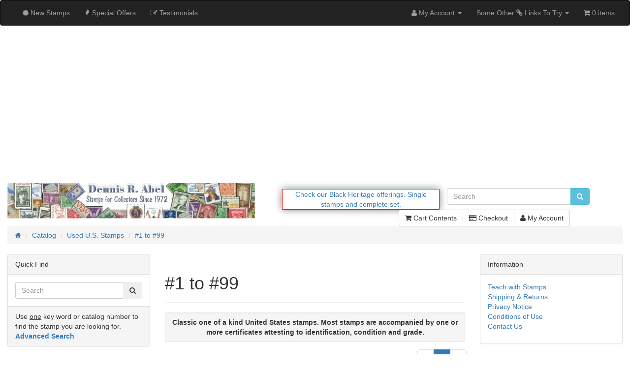

--- FILE ---
content_type: text/html; charset=UTF-8
request_url: https://www.drabel.com/index.php?cPath=99_174
body_size: 104485
content:
<!DOCTYPE html>
<html >
<head>
<!-- Google tag (gtag.js) -->
<script async src="https://www.googletagmanager.com/gtag/js?id=G-WJYNBXQMT8"></script>
<script>
  window.dataLayer = window.dataLayer || [];
  function gtag(){dataLayer.push(arguments);}
  gtag('js', new Date());

  gtag('config', 'G-WJYNBXQMT8');
</script>
<!-- End Google Tag.-->
<meta charset="utf-8">
<meta http-equiv="X-UA-Compatible" content="IE=edge">
<meta name="viewport" content="width=device-width, initial-scale=1, shrink-to-fit=no">
<meta name="msvalidate.01" content="ABBDADDC47D96D3273D7FD5F5859C35D" />
<title>#1 to #99 | Dennis R. Abel - Stamps for Collectors, LLC</title>
<base href="https://www.drabel.com/">

<link href="ext/bootstrap/css/bootstrap.min.css" rel="stylesheet">
<!-- font awesome -->
<link rel="stylesheet" href="//maxcdn.bootstrapcdn.com/font-awesome/4.6.1/css/font-awesome.min.css">

<link href="custom.css" rel="stylesheet">
<link href="user.css" rel="stylesheet">

<!--[if lt IE 9]>
   <script src="ext/js/html5shiv.js"></script>
   <script src="ext/js/respond.min.js"></script>
   <script src="ext/js/excanvas.min.js"></script>
<![endif]-->
 
<script src="ext/jquery/jquery-2.2.3.min.js"></script>

<link href="ext/modules/boxes/testimonials/bm_testimonials.css" rel="stylesheet">

<script>;(function(a,t,o,m,s){a[m]=a[m]||[];a[m].push({t:new Date().getTime(),event:'snippetRun'});var f=t.getElementsByTagName(o)[0],e=t.createElement(o),d=m!=='paypalDDL'?'&m='+m:'';e.async=!0;e.src='https://www.paypal.com/tagmanager/pptm.js?id='+s+d;f.parentNode.insertBefore(e,f);})(window,document,'script','paypalDDL','1a7a14b4-dad4-4fa8-9916-c8d3e221bad1');</script></script>

<link rel="canonical" href="https://www.drabel.com/index.php?cPath=99_174" />

<script src="ext/jquery/jquery.mobile.custom.min.js"></script>

<noscript><div class="no-script"><div class="no-script-inner"><p><strong>JavaScript seems to be disabled in your browser.</strong></p><p>You must have JavaScript enabled in your browser to utilize the functionality of this website. <a href=&quot;https://www.enable-javascript.com/&quot; target=&quot;_blank&quot; rel=&quot;nofollow&quot;>Click here for instructions on enabling javascript in your browser</a>.</div></div></noscript>
<style>.no-script { border: 1px solid #ddd; border-width: 0 0 1px; background: #ffff90; font: 14px verdana; line-height: 2; text-align: center; color: #2f2f2f; } .no-script .no-script-inner { margin: 0 auto; padding: 5px; } .no-script p { margin: 0; }</style></head>
<body>

  <nav class="navbar navbar-inverse navbar-custom" role="navigation">
  <div class="container-fluid">
    <div class="navbar-header">
<button type="button" class="navbar-toggle" data-toggle="collapse" data-target="#bs-navbar-collapse-core-nav">
  <span class="sr-only">Toggle Navigation</span>  <span class="icon-bar"></span><span class="icon-bar"></span><span class="icon-bar"></span></button></div>
      
    <div class="collapse navbar-collapse" id="bs-navbar-collapse-core-nav">
      <ul class="nav navbar-nav">
<li><a href="https://www.drabel.com/products_new.php"><i class="fa fa-certificate"></i><span class="hidden-sm">  New Stamps</span></a></li>
<li><a href="https://www.drabel.com/specials.php"><i class="fa fa-fire"></i><span class="hidden-sm"> Special Offers</span></a></li>
<li><a href="https://www.drabel.com/customer_testimonials.php"><i class="fa fa-pencil-square-o"></i><span class="hidden-sm"> Testimonials</span></a></li>
</ul>
<ul class="nav navbar-nav navbar-right">
<li class="dropdown"> 
  <a class="dropdown-toggle" data-toggle="dropdown" href="#"><i class="fa fa-user"></i><span class="hidden-sm"> My Account</span> <span class="caret"></span></a>
  <ul class="dropdown-menu">
    <li><a href="https://www.drabel.com/login.php"><i class="fa fa-sign-in"></i> Log In</a></li><li><a href="https://www.drabel.com/create_account.php"><i class="fa fa-pencil"></i> Register</a></li>    <li class="divider"></li>
    <li><a href="https://www.drabel.com/account.php">My Account</a></li>
    <li><a href="https://www.drabel.com/account_history.php">My Orders</a></li>
    <li><a href="https://www.drabel.com/address_book.php">My Address Book</a></li>
    <li><a href="https://www.drabel.com/account_password.php">My Password</a></li>
  </ul>
</li>
<li class="dropdown"> 
  <a class="dropdown-toggle" data-toggle="dropdown" href="#">Some Other <span class="fa fa-link"></span> Links To Try <span class="caret"></span></a>
  <ul class="dropdown-menu">
<!-- change the links to what ever you need-->

    <li><a href="https://www.drabel.com/products_new.php" target="_blank"><span class="fa fa-link"></span> Newly Listed</a></li>
    <li><a href="https://www.drabel.com/specials.php" target="_blank"><span class="fa fa-link"></span> Specials</a></li>
    <li><a href="https://www.drabel.com/index.php?cPath=212_365" target="_blank"><span class="fa fa-link"></span> Better Stamps</a></li>
	<li><a href="https://www.drabel.com/index.php?cPath=212_366" target="_blank"><span class="fa fa-link"></span> More Better Stamps</a></li>
    <li><a href="https://www.drabel.com/index.php?cPath=259" target="_blank"><span class="fa fa-link"></span> Discount Postage</a></li>
    <li><a href="https://www.drabel.com/information.php?info_id=8" target="_blank"><span class="fa fa-link"></span> Buying Stamps</a></li>
    <!--     <li><a href="https://www.youtube.com/" target="_blank"><span class="fa fa-link"></span> Youtube</a></li>
    <li><a href="https://vimeo.com" target="_blank"><span class="fa fa-link"></span>vimeo</a></li>-->
  </ul>
</li>


<style>
/* bootstrap dropdown hover menu*/
/*make the menu sub-menu items drop down on mouse hover */


.dropdown-menu{
    width: auto;
    white-space: normal;
    max-height: 800px;
    overflow-y: scroll;
}

</style>
<script>
$('ul.nav li.dropdown').hover(function() {
$(this).find('.dropdown-menu').stop(true, true).delay(200).fadeIn(500);
}, function() {
$(this).find('.dropdown-menu').stop(true, true).delay(200).fadeOut(500);
});
</script>
<li><p class="navbar-text"><i class="fa fa-shopping-cart"></i> 0 items</p></li></ul>
    </div>
  </div>
</nav>
  
  <div id="bodyWrapper" class="container-fluid">
    <div class="row">

      
<div class="modular-header">
  <div class="modal fade" id="ModalLogin" tabindex="-1" role="dialog">
  <div class="modal-dialog">
    <div class="modal-content">
	  <div class="modal-header">
	    <button type="button" class="close" data-dismiss="modal" aria-hidden="true"> &times; </button>
	    <h3 class="modal-title-site text-center">Welcome, Please Sign In</h3>
	  </div> <!-- /.modal-header -->
	  <div class="modal-body">
	    <div class="row">
		  <div class="login-form col-sm-6">
  <div class="panel panel-success">
    <div class="panel-body">
      <h2>Returning Customer</h2>

      <p class="alert alert-success">I am a returning customer.</p>

      <form name="login" action="https://www.drabel.com/login.php?action=process" method="post"><input type="hidden" name="formid" value="6867f4d5827c4eb736ed1bfa8a230b4b" />
        <div class="form-group">
          <input type="email" name="email_address" autofocus="autofocus" required id="inputEmail" placeholder="E-Mail Address" class="form-control" />        </div>

        <div class="form-group">
          <input type="password" name="password" required aria-required="true" id="inputPassword" autocomplete="new-password" placeholder="Password" class="form-control" />        </div>

        <p class="text-right"><button  type="submit" class="btn btn-default"> <span class="fa fa-sign-in"></span> Sign In</button></p>

      </form>
    </div>
  </div>

  <p><a class="btn btn-default" role="button" href="https://www.drabel.com/password_forgotten.php">Password forgotten? Click here.</a></p>

</div>

<div class="create-account-link col-sm-6">
  <div class="panel panel-info">
    <div class="panel-body">
      <h2>New Customer</h2>

      <p class="alert alert-info">I am a new customer.</p>
      <p>By creating an account at Dennis R. Abel - Stamps for Collectors, LLC you will be able to shop faster, be up to date on an orders status, and keep track of the orders you have previously made.</p>

      <p class="text-right"><a id="btn12" href="https://www.drabel.com/create_account.php" class="btn btn-default"> <span class="fa fa-angle-right"></span> Continue</a></p>
    </div>
  </div>
</div>
	    </div>
	  </div> <!-- /.modal-body -->
    </div> <!-- /.modal-content -->
  </div> <!-- /.modal-dialog -->
</div> <!-- /.Modal Login -->

<script>
$(function() {

// navbar
// My Account
  // login (login is also in footer, index page and create account page)
  var login = "https://www.drabel.com/login.php";
  if ($.contains(document, $("a[href='"+login+"']")[0]) && "1") {
    $("a[href='"+login+"']").click(function(e) {
      e.preventDefault();
      set_snapshot("index.php");
      show_login_modal();
    });
  }
  //--end login

  // my account links
  // (this account link is also in header buttons)
  var account = "https://www.drabel.com/account.php";
  if ($.contains(document, $("a[href='"+account+"']")[0])) {
    $("a[href='"+account+"']").click(function(e) {
      e.preventDefault();
      set_snapshot('account.php');
      show_login_modal();
    });
  }

  var account_history = "https://www.drabel.com/account_history.php";
  if ($.contains(document, $("a[href='"+account_history+"']")[0])) {
    $("a[href='"+account_history+"']").click(function(e) {
      e.preventDefault();
      set_snapshot('account_history.php');
      show_login_modal();
    });
  }

  var address_book = "https://www.drabel.com/address_book.php";
  if ($.contains(document, $("a[href='"+address_book+"']")[0])) {
    $("a[href='"+address_book+"']").click(function(e) {
      e.preventDefault();
      set_snapshot('address_book.php');
      show_login_modal();
    });
  }

  var account_password = "https://www.drabel.com/account_password.php";
  if ($.contains(document, $("a[href='"+account_password+"']")[0])) {
    $("a[href='"+account_password+"']").click(function(e) {
      e.preventDefault();
      set_snapshot('account_password.php');
      show_login_modal();
    });
  }
  //--end my account links
//--end My Account

// Checkout (checkout is also in header buttons & shopping cart)
  var checkout = "https://www.drabel.com/checkout_shipping.php";
  if ($.contains(document, $("a[href='"+checkout+"']")[0])) {
    $("a[href='"+checkout+"']").click(function(e) {
      e.preventDefault();
      if ("1") {
        location.href="https://www.drabel.com/shopping_cart.php";
      } else {
        set_snapshot('checkout_shipping.php');
        show_login_modal();
      }
    });
  }
//--end Checkout
//--end navbar

// notifications
  // account notifications
  var account_notifications = "https://www.drabel.com/account_notifications.php";
  if ($.contains(document, $("a[href='"+account_notifications+"']")[0])) {
    $("a[href='"+account_notifications+"']").click(function(e) {
      e.preventDefault();
      set_snapshot('account_notifications.php');
      show_login_modal();
    });
  }
  //--end account notifications

  // notify
  var product_notify = "https://www.drabel.com/index.php?cPath=99_174&amp;action=notify";
  product_notify = product_notify.replace(/&amp;/g, '&');
  if ($.contains(document, $("a[href='"+product_notify+"']")[0])) {
    $("a[href='"+product_notify+"']").click(function(e) {
      e.preventDefault();
      set_snapshot("index.php", {action: "notify"}, "SSL");
      show_login_modal();
    });
  }
  //--end notify
//--end notifications

// tell a friend
  var tell_a_friend = "https://www.drabel.com/tell_a_friend.php?products_id=";
  if ($.contains(document, $("a[href='"+tell_a_friend+"']")[0]) && "") {
    $("a[href='"+tell_a_friend+"']").click(function(e) {
      e.preventDefault();
      set_snapshot('tell_a_friend.php');
      show_login_modal();
    });
  }
//--end tell a friend

// write review
  var product_reviews_write = "https://www.drabel.com/product_reviews_write.php?cPath=99_174";
  if ($.contains(document, $("a[href='"+product_reviews_write+"']")[0])) {
    $("a[href='"+product_reviews_write+"']").click(function(e) {
      e.preventDefault();
      set_snapshot('product_reviews_write.php');
      show_login_modal();
    });
  }
//--end write review

// write testimonial
// (remove "//" from code below if have customer testimonials installed)
//  var testimonials_write = "https://www.drabel.com/customer_testimonials_write.php";
//  if ($.contains(document, $("a[href='"+testimonials_write+"']")[0]) && "1") {
//    $("a[href='"+testimonials_write+"']").click(function(e) {
//      e.preventDefault();
//      set_snapshot('customer_testimonials_write.php');
//      show_login_modal();
//    });
//  }
//--end write testimonial

// if login modal is closed then we clear the snapshot (if continues to login, then snapshot is cleared as normal via login.php after successful login)
  $('#ModalLogin').on('hidden.bs.modal', function() {
    $.ajax({ url: "ext/modules/content/header/login_modal/clear_snapshot.php" });
  })

// set initial focus on e-mail when modal opens
  $('#ModalLogin').on('shown.bs.modal', function () {
    $('#inputEmail').focus();
  });
});

function set_snapshot(redirect_page, redirect_vars, redirect_ssl) {
  var redirect_vars = redirect_vars || {};
  redirect_vars = $.extend({"cPath":"99_174"}, redirect_vars);
  var redirect_ssl = redirect_ssl || '';
  $.ajax({ type: "GET", dataType: "json", url: "ext/modules/content/header/login_modal/set_snapshot.php", data: {'redirect_ssl': redirect_ssl, 'redirect_page': redirect_page, 'redirect_vars': redirect_vars} });
}

function show_login_modal() {
  $('#ModalLogin').modal('show');
}
</script>

<div id="storeLogo" class="col-sm-5 storeLogo">
  <a href="https://www.drabel.com/index.php"><img src="images/abel_logo.jpg" alt="Dennis R. Abel - Stamps for Collectors, LLC" title="Dennis R. Abel - Stamps for Collectors, LLC" width="678" height="97" class="img-responsive" /></a></div>


<script>
$(document).ready(function(){
   var msg1 = '<img src=\"https://www.drabel.com/images/icons/vetowned.png\">';
   var msg2 = '<a href=\"https://www.drabel.com/advanced_search_result.php?keywords=%22black+heritage%22\">Check our Black Heritage offerings.</a> <a href=\"https://www.drabel.com/advanced_search_result.php?keywords=%22black+heritage%22\">Single stamps and complete set.</a>';
   
   $("#mb-message").html(msg1); //display the first message to start

   var doMultiMsgs = 6000;
   if (doMultiMsgs > 0 && msg2.length > 0) {
      swapmessages();
   }  
   
   function swapmessages() {
       $("#mb-message").fadeOut(2000, function() {
           $(this).html(function(i, curmsg) {
               return curmsg == msg1 ? msg2 : msg1;
           }).fadeIn(2000);
           setTimeout(swapmessages, doMultiMsgs);
       });
   }   
});
</script>
<div class="col-sm-3 message-box">
  <div class="messagebox-align">
    <span id="mb-message"></span>  
  </div>
</div>


<div class="col-sm-3 search">
  <div class="searchbox-margin"><form name="quick_find" action="https://www.drabel.com/advanced_search_result.php" method="get" class="form-horizontal">  <div class="input-group"><input type="search" name="keywords" required placeholder="Search" class="form-control" /><span class="input-group-btn"><button type="submit" class="btn btn-info"><i class="fa fa-search"></i></button></span>  </div></form></div></div>


<div id="headerShortcuts" class="col-sm-6 text-right buttons">
  <div class="btn-group">
<a id="btn13" href="https://www.drabel.com/shopping_cart.php" class="btn btn-default"> <span class="fa fa-shopping-cart"></span> Cart Contents</a><a id="btn14" href="https://www.drabel.com/checkout_shipping.php" class="btn btn-default"> <span class="fa fa-credit-card"></span> Checkout</a><a id="btn15" href="https://www.drabel.com/account.php" class="btn btn-default"> <span class="fa fa-user"></span> My Account</a>  </div>
</div>


<div class="col-sm-12 breadcrumbs">
  <ol  itemscope itemtype="http://schema.org/BreadcrumbList" class="breadcrumb"><li itemprop="itemListElement" itemscope itemtype="http://schema.org/ListItem"><a href="https://www.drabel.com" itemprop="item"><span itemprop="name"><i class="fa fa-home"><span class="sr-only">Home</span></i></span></a><meta itemprop="position" content="1" /></li>
<li itemprop="itemListElement" itemscope itemtype="http://schema.org/ListItem"><a href="https://www.drabel.com/index.php" itemprop="item"><span itemprop="name">Catalog</span></a><meta itemprop="position" content="2" /></li>
<li itemprop="itemListElement" itemscope itemtype="http://schema.org/ListItem"><a href="https://www.drabel.com/index.php?cPath=99" itemprop="item"><span itemprop="name">Used U.S. Stamps</span></a><meta itemprop="position" content="3" /></li>
<li itemprop="itemListElement" itemscope itemtype="http://schema.org/ListItem"><a href="https://www.drabel.com/index.php?cPath=99_174" itemprop="item"><span itemprop="name">#1 to #99</span></a><meta itemprop="position" content="4" /></li>
</ol></div>

</div>

<div class="clearfix"></div>

<div class="body-sans-header clearfix">

<link rel="shortcut icon" href="https://www.drabel.com/favicon.ico" />
      <div id="bodyContent" class="col-md-6 col-md-push-3">

<div class="page-header">
  <h1>#1 to #99</h1>
</div>

<div class="well well-sm"><center><strong>Classic one of a kind United States stamps. Most stamps are accompanied by one or more certificates attesting to identification, condition and grade.</strong></center></div><div class="contentContainer">



  <div class="contentText">

<div class="row">
  <div class="col-sm-6 pagenumber hidden-xs">
    Displaying <strong>1</strong> to <strong>31</strong> (of <strong>31</strong> products)  </div>
  <div class="col-sm-6">
    <div class="pull-right pagenav"><ul class="pagination"><li class="disabled"><span>&laquo;</span></li><li class="active"><a href="https://www.drabel.com/index.php?cPath=99_174&amp;sort=1a&amp;page=1" title=" Page 1 ">1<span class="sr-only">(current)</span></a></li><li class="disabled"><span>&raquo;</span></li></ul></div>
    <span class="pull-right">Result Pages:</span>
  </div>
</div>
    <div class="well well-sm">
      <div class="btn-group btn-group-sm pull-right">
        <button type="button" class="btn btn-default dropdown-toggle" data-toggle="dropdown">
          Sort By <span class="caret"></span>
        </button>

        <ul class="dropdown-menu text-left">
                  <li><a href="https://www.drabel.com/index.php?cPath=99_174&amp;sort=1d" title="Sort stamps descendingly by Stamp Name" class="productListing-heading">Stamp Name+</a></li>        <li><a href="https://www.drabel.com/index.php?cPath=99_174&amp;sort=2a" title="Sort stamps ascendingly by Price" class="productListing-heading">Price</a></li>        </ul>
      </div>

          <strong>View: </strong>
      <div class="btn-group">
        <a href="#" id="list" class="btn btn-default btn-sm"><span class="fa fa-th-list"></span> List</a>
        <a href="#" id="grid" class="btn btn-default btn-sm"><span class="fa fa-th"></span> Grid</a>
      </div>
          <div class="clearfix"></div>
  </div>

  <div id="products" class="row list-group" itemtype="http://schema.org/ItemList">  <meta itemprop="numberOfItems" content="31" /><div class="item list-group-item col-sm-4" itemprop="itemListElement" itemscope="" itemtype="http://schema.org/Product">  <div class="productHolder equal-height">    <a href="https://www.drabel.com/product_info.php?cPath=99_174&amp;products_id=12943"><img width="250" height="250" src="images/thumbs/250_250/used/x3033.jpg" title="# 1 5¢ Red Brown, Manuscript X red grid cancels, large margins, EF to Superb." alt="# 1 5¢ Red Brown, Manuscript X red grid cancels, large margins, EF to Superb." class=" img-responsive thumbnail group list-group-image" itemprop="image" /></a>    <div class="caption">      <h2 class="group inner list-group-item-heading">    <a itemprop="url" href="https://www.drabel.com/product_info.php?cPath=99_174&amp;products_id=12943"><span itemprop="name"># 1 5¢ Red Brown, Manuscript X red grid cancels, large margins, EF to Superb.</span></a>      </h2>      <p class="group inner list-group-item-text" itemprop="description">
This is a photo of the actual stamp you will receive.
1847, 5¢ red brown (Scott 1), Manuscript X atop glowing red grid cancels, large clear&hellip;</p><div class="clearfix"></div>      <div class="row">      <div class="col-xs-6" itemprop="offers" itemscope itemtype="http://schema.org/Offer"><meta itemprop="priceCurrency" content="USD" /><div class="btn-group" role="group"><button type="button" class="btn btn-default"><span itemprop="price" content="387.50">$387.50</span></button></div></div>     <br /><br /> <div class="row col-sm-4" style="margin:0 auto;width:90%; margin-left:20px">       <div style="display:inline-block; width:20%"><form name="buy_now" action="https://www.drabel.com/index.php?cPath=99_174&amp;sort=1a&amp;action=buy_now&amp;products_id=12943" method="POST"><input type="text" name="buyqty" value="1" style="height:32px;width:30px;margin-right:20px;" size="3" maxlength="3"></div>      <div style="display:inline-block; width:60%"><button  type="submit" class="btn btn-default"> <span class="cart"></span> Buy Now</button></div></form>      </div>      </div>    </div>  </div></div><div class="item list-group-item col-sm-4" itemprop="itemListElement" itemscope="" itemtype="http://schema.org/Product">  <div class="productHolder equal-height">    <a href="https://www.drabel.com/product_info.php?cPath=99_174&amp;products_id=13813"><img width="250" height="250" src="images/thumbs/250_250/used/x0258.jpg" title="# 1 Benjamin Franklin 5¢, Red Brown, Blue Cancel, VF to EF" alt="# 1 Benjamin Franklin 5¢, Red Brown, Blue Cancel, VF to EF" class=" img-responsive thumbnail group list-group-image" itemprop="image" /></a>    <div class="caption">      <h2 class="group inner list-group-item-heading">    <a itemprop="url" href="https://www.drabel.com/product_info.php?cPath=99_174&amp;products_id=13813"><span itemprop="name"># 1 Benjamin Franklin 5¢, Red Brown, Blue Cancel, VF to EF</span></a>      </h2>      <p class="group inner list-group-item-text" itemprop="description">Very Fine to Extremely Fine condition. Free of faults.&hellip;</p><div class="clearfix"></div>      <div class="row">      <div class="col-xs-6" itemprop="offers" itemscope itemtype="http://schema.org/Offer"><meta itemprop="priceCurrency" content="USD" /><div class="btn-group" role="group"><button type="button" class="btn btn-default"><span itemprop="price" content="424.95">$424.95</span></button></div></div>     <br /><br /> <div class="row col-sm-4" style="margin:0 auto;width:90%; margin-left:20px">       <div style="display:inline-block; width:20%"><form name="buy_now" action="https://www.drabel.com/index.php?cPath=99_174&amp;sort=1a&amp;action=buy_now&amp;products_id=13813" method="POST"><input type="text" name="buyqty" value="1" style="height:32px;width:30px;margin-right:20px;" size="3" maxlength="3"></div>      <div style="display:inline-block; width:60%"><button  type="submit" class="btn btn-default"> <span class="cart"></span> Buy Now</button></div></form>      </div>      </div>    </div>  </div></div><div class="item list-group-item col-sm-4" itemprop="itemListElement" itemscope="" itemtype="http://schema.org/Product">  <div class="productHolder equal-height">    <a href="https://www.drabel.com/product_info.php?cPath=99_174&amp;products_id=4496"><img width="250" height="250" src="images/thumbs/250_250/specpurchase/us_1.jpg" title="# 1 Benjamin Franklin, 5¢ Brown, Americas First Postage Stamp" alt="# 1 Benjamin Franklin, 5¢ Brown, Americas First Postage Stamp" class=" img-responsive thumbnail group list-group-image" itemprop="image" /></a>    <div class="caption">      <h2 class="group inner list-group-item-heading">    <a itemprop="url" href="https://www.drabel.com/product_info.php?cPath=99_174&amp;products_id=4496"><span itemprop="name"># 1 Benjamin Franklin, 5¢ Brown, Americas First Postage Stamp</span></a>      </h2>      <p class="group inner list-group-item-text" itemprop="description">This is a photo of the actual stamp you will receive.
Four and one half margin example. Next stamp shows at top left.
A very fortunate and&hellip;</p><div class="clearfix"></div>      <div class="row">      <div class="col-xs-6" itemprop="offers" itemscope itemtype="http://schema.org/Offer"><meta itemprop="priceCurrency" content="USD" /><div class="btn-group" role="group"><button type="button" class="btn btn-default"><span itemprop="price" content="450.00">$450.00</span></button></div></div>     <br /><br /> <div class="row col-sm-4" style="margin:0 auto;width:90%; margin-left:20px">       <div style="display:inline-block; width:20%"><form name="buy_now" action="https://www.drabel.com/index.php?cPath=99_174&amp;sort=1a&amp;action=buy_now&amp;products_id=4496" method="POST"><input type="text" name="buyqty" value="1" style="height:32px;width:30px;margin-right:20px;" size="3" maxlength="3"></div>      <div style="display:inline-block; width:60%"><button  type="submit" class="btn btn-default"> <span class="cart"></span> Buy Now</button></div></form>      </div>      </div>    </div>  </div></div><div class="item list-group-item col-sm-4" itemprop="itemListElement" itemscope="" itemtype="http://schema.org/Product">  <div class="productHolder equal-height">    <a href="https://www.drabel.com/product_info.php?cPath=99_174&amp;products_id=12341"><img width="250" height="250" src="images/thumbs/250_250/used/x2404.jpg" title="# 1 Benjamin Franklin, 5¢ Red Brown, Blue Grid Cancel, Large Margins" alt="# 1 Benjamin Franklin, 5¢ Red Brown, Blue Grid Cancel, Large Margins" class=" img-responsive thumbnail group list-group-image" itemprop="image" /></a>    <div class="caption">      <h2 class="group inner list-group-item-heading">    <a itemprop="url" href="https://www.drabel.com/product_info.php?cPath=99_174&amp;products_id=12341"><span itemprop="name"># 1 Benjamin Franklin, 5¢ Red Brown, Blue Grid Cancel, Large Margins</span></a>      </h2>      <p class="group inner list-group-item-text" itemprop="description">This is a photo of the actual stamp you will receive.
Attractive blue grid cancel. Extremely tiny, faintly filed thin that is barely detectable and not visible&hellip;</p><div class="clearfix"></div>      <div class="row">      <div class="col-xs-6" itemprop="offers" itemscope itemtype="http://schema.org/Offer"><meta itemprop="priceCurrency" content="USD" /><div class="btn-group" role="group"><button type="button" class="btn btn-default"><span itemprop="price" content="324.50">$324.50</span></button></div></div>     <br /><br /> <div class="row col-sm-4" style="margin:0 auto;width:90%; margin-left:20px">       <div style="display:inline-block; width:20%"><form name="buy_now" action="https://www.drabel.com/index.php?cPath=99_174&amp;sort=1a&amp;action=buy_now&amp;products_id=12341" method="POST"><input type="text" name="buyqty" value="1" style="height:32px;width:30px;margin-right:20px;" size="3" maxlength="3"></div>      <div style="display:inline-block; width:60%"><button  type="submit" class="btn btn-default"> <span class="cart"></span> Buy Now</button></div></form>      </div>      </div>    </div>  </div></div><div class="item list-group-item col-sm-4" itemprop="itemListElement" itemscope="" itemtype="http://schema.org/Product">  <div class="productHolder equal-height">    <a href="https://www.drabel.com/product_info.php?cPath=99_174&amp;products_id=11860"><img width="250" height="250" src="images/thumbs/250_250/used/x2071.jpg" title="# 1 Benjamin Franklin, 5¢ Red Brown, Red Cancel F-VF" alt="# 1 Benjamin Franklin, 5¢ Red Brown, Red Cancel F-VF" class=" img-responsive thumbnail group list-group-image" itemprop="image" /></a>    <div class="caption">      <h2 class="group inner list-group-item-heading">    <a itemprop="url" href="https://www.drabel.com/product_info.php?cPath=99_174&amp;products_id=11860"><span itemprop="name"># 1 Benjamin Franklin, 5¢ Red Brown, Red Cancel F-VF</span></a>      </h2>      <p class="group inner list-group-item-text" itemprop="description">This is a photo of the actual stamp you will receive.
A fine to very fine four margin example. It has a very slight&hellip;</p><div class="clearfix"></div>      <div class="row">      <div class="col-xs-6" itemprop="offers" itemscope itemtype="http://schema.org/Offer"><meta itemprop="priceCurrency" content="USD" /><div class="btn-group" role="group"><button type="button" class="btn btn-default"><span itemprop="price" content="274.50">$274.50</span></button></div></div>     <br /><br /> <div class="row col-sm-4" style="margin:0 auto;width:90%; margin-left:20px">       <div style="display:inline-block; width:20%"><form name="buy_now" action="https://www.drabel.com/index.php?cPath=99_174&amp;sort=1a&amp;action=buy_now&amp;products_id=11860" method="POST"><input type="text" name="buyqty" value="1" style="height:32px;width:30px;margin-right:20px;" size="3" maxlength="3"></div>      <div style="display:inline-block; width:60%"><button  type="submit" class="btn btn-default"> <span class="cart"></span> Buy Now</button></div></form>      </div>      </div>    </div>  </div></div><div class="item list-group-item col-sm-4" itemprop="itemListElement" itemscope="" itemtype="http://schema.org/Product">  <div class="productHolder equal-height">    <a href="https://www.drabel.com/product_info.php?cPath=99_174&amp;products_id=12444"><img width="250" height="250" src="images/thumbs/250_250/used/x2477.jpg" title="# 1 Benjamin Franklin, 5¢ Red Brown, Red Grid Cancel, VF Four Margins" alt="# 1 Benjamin Franklin, 5¢ Red Brown, Red Grid Cancel, VF Four Margins" class=" img-responsive thumbnail group list-group-image" itemprop="image" /></a>    <div class="caption">      <h2 class="group inner list-group-item-heading">    <a itemprop="url" href="https://www.drabel.com/product_info.php?cPath=99_174&amp;products_id=12444"><span itemprop="name"># 1 Benjamin Franklin, 5¢ Red Brown, Red Grid Cancel, VF Four Margins</span></a>      </h2>      <p class="group inner list-group-item-text" itemprop="description">This is a photo of the actual stamp you will receive.
A stunning, Very Fine stamp with four full margins and flawless condition—an exceptional addition to any&hellip;</p><div class="clearfix"></div>      <div class="row">      <div class="col-xs-6" itemprop="offers" itemscope itemtype="http://schema.org/Offer"><meta itemprop="priceCurrency" content="USD" /><div class="btn-group" role="group"><button type="button" class="btn btn-default"><span itemprop="price" content="349.00">$349.00</span></button></div></div>     <br /><br /> <div class="row col-sm-4" style="margin:0 auto;width:90%; margin-left:20px">       <div style="display:inline-block; width:20%"><form name="buy_now" action="https://www.drabel.com/index.php?cPath=99_174&amp;sort=1a&amp;action=buy_now&amp;products_id=12444" method="POST"><input type="text" name="buyqty" value="1" style="height:32px;width:30px;margin-right:20px;" size="3" maxlength="3"></div>      <div style="display:inline-block; width:60%"><button  type="submit" class="btn btn-default"> <span class="cart"></span> Buy Now</button></div></form>      </div>      </div>    </div>  </div></div><div class="item list-group-item col-sm-4" itemprop="itemListElement" itemscope="" itemtype="http://schema.org/Product">  <div class="productHolder equal-height">    <a href="https://www.drabel.com/product_info.php?cPath=99_174&amp;products_id=12352"><img width="250" height="250" src="images/thumbs/250_250/used/x2413.jpg" title="# 1 Benjamin Franklin, 5¢ Red Cancel, Four Margins" alt="# 1 Benjamin Franklin, 5¢ Red Cancel, Four Margins" class=" img-responsive thumbnail group list-group-image" itemprop="image" /></a>    <div class="caption">      <h2 class="group inner list-group-item-heading">    <a itemprop="url" href="https://www.drabel.com/product_info.php?cPath=99_174&amp;products_id=12352"><span itemprop="name"># 1 Benjamin Franklin, 5¢ Red Cancel, Four Margins</span></a>      </h2>      <p class="group inner list-group-item-text" itemprop="description">This is a photo of the actual stamp you will receive.
A stunning, Very Fine stamp with four full margins and flawless condition—an exceptional addition to&hellip;</p><div class="clearfix"></div>      <div class="row">      <div class="col-xs-6" itemprop="offers" itemscope itemtype="http://schema.org/Offer"><meta itemprop="priceCurrency" content="USD" /><div class="btn-group" role="group"><button type="button" class="btn btn-default"><span itemprop="price" content="324.50">$324.50</span></button></div></div>     <br /><br /> <div class="row col-sm-4" style="margin:0 auto;width:90%; margin-left:20px">       <div style="display:inline-block; width:20%"><form name="buy_now" action="https://www.drabel.com/index.php?cPath=99_174&amp;sort=1a&amp;action=buy_now&amp;products_id=12352" method="POST"><input type="text" name="buyqty" value="1" style="height:32px;width:30px;margin-right:20px;" size="3" maxlength="3"></div>      <div style="display:inline-block; width:60%"><button  type="submit" class="btn btn-default"> <span class="cart"></span> Buy Now</button></div></form>      </div>      </div>    </div>  </div></div><div class="item list-group-item col-sm-4" itemprop="itemListElement" itemscope="" itemtype="http://schema.org/Product">  <div class="productHolder equal-height">    <a href="https://www.drabel.com/product_info.php?cPath=99_174&amp;products_id=12942"><img width="250" height="250" src="images/thumbs/250_250/used/x3032.jpg" title="# 1 Benjamin Franklin, 5¢ Red Cancel, Four Margins, PSAG Certificate 85 VF-XF" alt="# 1 Benjamin Franklin, 5¢ Red Cancel, Four Margins, PSAG Certificate 85 VF-XF" class=" img-responsive thumbnail group list-group-image" itemprop="image" /></a>    <div class="caption">      <h2 class="group inner list-group-item-heading">    <a itemprop="url" href="https://www.drabel.com/product_info.php?cPath=99_174&amp;products_id=12942"><span itemprop="name"># 1 Benjamin Franklin, 5¢ Red Cancel, Four Margins, PSAG Certificate 85 VF-XF</span></a>      </h2>      <p class="group inner list-group-item-text" itemprop="description">
This is a photo of the actual stamp you will receive.
1847, 5¢ red brown (Scott #1), red grid cancel, rich color and impression within nice&hellip;</p><div class="clearfix"></div>      <div class="row">      <div class="col-xs-6" itemprop="offers" itemscope itemtype="http://schema.org/Offer"><meta itemprop="priceCurrency" content="USD" /><div class="btn-group" role="group"><button type="button" class="btn btn-default"><span itemprop="price" content="474.50">$474.50</span></button></div></div>     <br /><br /> <div class="row col-sm-4" style="margin:0 auto;width:90%; margin-left:20px">       <div style="display:inline-block; width:20%"><form name="buy_now" action="https://www.drabel.com/index.php?cPath=99_174&amp;sort=1a&amp;action=buy_now&amp;products_id=12942" method="POST"><input type="text" name="buyqty" value="1" style="height:32px;width:30px;margin-right:20px;" size="3" maxlength="3"></div>      <div style="display:inline-block; width:60%"><button  type="submit" class="btn btn-default"> <span class="cart"></span> Buy Now</button></div></form>      </div>      </div>    </div>  </div></div><div class="item list-group-item col-sm-4" itemprop="itemListElement" itemscope="" itemtype="http://schema.org/Product">  <div class="productHolder equal-height">    <a href="https://www.drabel.com/product_info.php?cPath=99_174&amp;products_id=12448"><img width="250" height="250" src="images/thumbs/250_250/used/x2481.jpg" title="# 1 Benjamin Franklin, 5¢ Red Cancel, Four Margins, Very Fine to Extra Fine" alt="# 1 Benjamin Franklin, 5¢ Red Cancel, Four Margins, Very Fine to Extra Fine" class=" img-responsive thumbnail group list-group-image" itemprop="image" /></a>    <div class="caption">      <h2 class="group inner list-group-item-heading">    <a itemprop="url" href="https://www.drabel.com/product_info.php?cPath=99_174&amp;products_id=12448"><span itemprop="name"># 1 Benjamin Franklin, 5¢ Red Cancel, Four Margins, Very Fine to Extra Fine</span></a>      </h2>      <p class="group inner list-group-item-text" itemprop="description">This is a photo of the actual stamp you will receive.
Very light unobtrusive red cancel, four margins that are clear to large.
&hellip;</p><div class="clearfix"></div>      <div class="row">      <div class="col-xs-6" itemprop="offers" itemscope itemtype="http://schema.org/Offer"><meta itemprop="priceCurrency" content="USD" /><div class="btn-group" role="group"><button type="button" class="btn btn-default"><span itemprop="price" content="419.95">$419.95</span></button></div></div>     <br /><br /> <div class="row col-sm-4" style="margin:0 auto;width:90%; margin-left:20px">       <div style="display:inline-block; width:20%"><form name="buy_now" action="https://www.drabel.com/index.php?cPath=99_174&amp;sort=1a&amp;action=buy_now&amp;products_id=12448" method="POST"><input type="text" name="buyqty" value="1" style="height:32px;width:30px;margin-right:20px;" size="3" maxlength="3"></div>      <div style="display:inline-block; width:60%"><button  type="submit" class="btn btn-default"> <span class="cart"></span> Buy Now</button></div></form>      </div>      </div>    </div>  </div></div><div class="item list-group-item col-sm-4" itemprop="itemListElement" itemscope="" itemtype="http://schema.org/Product">  <div class="productHolder equal-height">    <a href="https://www.drabel.com/product_info.php?cPath=99_174&amp;products_id=12447"><img width="250" height="250" src="images/thumbs/250_250/used/x2480.jpg" title="# 1 Benjamin Franklin, 5¢ Red Cancel, Four Margins, VF-XF" alt="# 1 Benjamin Franklin, 5¢ Red Cancel, Four Margins, VF-XF" class=" img-responsive thumbnail group list-group-image" itemprop="image" /></a>    <div class="caption">      <h2 class="group inner list-group-item-heading">    <a itemprop="url" href="https://www.drabel.com/product_info.php?cPath=99_174&amp;products_id=12447"><span itemprop="name"># 1 Benjamin Franklin, 5¢ Red Cancel, Four Margins, VF-XF</span></a>      </h2>      <p class="group inner list-group-item-text" itemprop="description">This is a photo of the actual stamp you will receive.
A choice stamp, very light red cancel, four large to extra large margins all around.&hellip;</p><div class="clearfix"></div>      <div class="row">      <div class="col-xs-6" itemprop="offers" itemscope itemtype="http://schema.org/Offer"><meta itemprop="priceCurrency" content="USD" /><div class="btn-group" role="group"><button type="button" class="btn btn-default"><span itemprop="price" content="459.95">$459.95</span></button></div></div>     <br /><br /> <div class="row col-sm-4" style="margin:0 auto;width:90%; margin-left:20px">       <div style="display:inline-block; width:20%"><form name="buy_now" action="https://www.drabel.com/index.php?cPath=99_174&amp;sort=1a&amp;action=buy_now&amp;products_id=12447" method="POST"><input type="text" name="buyqty" value="1" style="height:32px;width:30px;margin-right:20px;" size="3" maxlength="3"></div>      <div style="display:inline-block; width:60%"><button  type="submit" class="btn btn-default"> <span class="cart"></span> Buy Now</button></div></form>      </div>      </div>    </div>  </div></div><div class="item list-group-item col-sm-4" itemprop="itemListElement" itemscope="" itemtype="http://schema.org/Product">  <div class="productHolder equal-height">    <a href="https://www.drabel.com/product_info.php?cPath=99_174&amp;products_id=12354"><img width="250" height="250" src="images/thumbs/250_250/used/x2415.jpg" title="# 1 Benjamin Franklin, 5¢ Red Grid &amp; Pen Cancel, Repaired Small Thin" alt="# 1 Benjamin Franklin, 5¢ Red Grid &amp; Pen Cancel, Repaired Small Thin" class=" img-responsive thumbnail group list-group-image" itemprop="image" /></a>    <div class="caption">      <h2 class="group inner list-group-item-heading">    <a itemprop="url" href="https://www.drabel.com/product_info.php?cPath=99_174&amp;products_id=12354"><span itemprop="name"># 1 Benjamin Franklin, 5¢ Red Grid & Pen Cancel, Repaired Small Thin</span></a>      </h2>      <p class="group inner list-group-item-text" itemprop="description">
This is a photo of the actual stamp you will receive.
A very affordable example of the USA first postage stamp. Fine centering.  Red circular&hellip;</p><div class="clearfix"></div>      <div class="row">      <div class="col-xs-6" itemprop="offers" itemscope itemtype="http://schema.org/Offer"><meta itemprop="priceCurrency" content="USD" /><div class="btn-group" role="group"><button type="button" class="btn btn-default"><span itemprop="price" content="254.50">$254.50</span></button></div></div>     <br /><br /> <div class="row col-sm-4" style="margin:0 auto;width:90%; margin-left:20px">       <div style="display:inline-block; width:20%"><form name="buy_now" action="https://www.drabel.com/index.php?cPath=99_174&amp;sort=1a&amp;action=buy_now&amp;products_id=12354" method="POST"><input type="text" name="buyqty" value="1" style="height:32px;width:30px;margin-right:20px;" size="3" maxlength="3"></div>      <div style="display:inline-block; width:60%"><button  type="submit" class="btn btn-default"> <span class="cart"></span> Buy Now</button></div></form>      </div>      </div>    </div>  </div></div><div class="item list-group-item col-sm-4" itemprop="itemListElement" itemscope="" itemtype="http://schema.org/Product">  <div class="productHolder equal-height">    <a href="https://www.drabel.com/product_info.php?cPath=99_174&amp;products_id=4751"><img width="250" height="250" src="images/thumbs/250_250/used/ntus/007ap.jpg" title="# 7 Franklin, 1¢ Blue - Type II" alt="# 7 Franklin, 1¢ Blue - Type II" class=" img-responsive thumbnail group list-group-image" itemprop="image" /></a>    <div class="caption">      <h2 class="group inner list-group-item-heading">    <a itemprop="url" href="https://www.drabel.com/product_info.php?cPath=99_174&amp;products_id=4751"><span itemprop="name"># 7 Franklin, 1¢ Blue - Type II</span></a>      </h2>      <p class="group inner list-group-item-text" itemprop="description">Scott Catalog #7 Benjamin Franklin, 1c - Blue - Type II, Imperforate. Sound condition. 2006 Scott retail is $160.00. Very fine. Portion of next stamp showing at the bottom.&hellip;</p><div class="clearfix"></div>      <div class="row">      <div class="col-xs-6" itemprop="offers" itemscope itemtype="http://schema.org/Offer"><meta itemprop="priceCurrency" content="USD" /><div class="btn-group" role="group"><button type="button" class="btn btn-default"><span itemprop="price" content="145.00">$145.00</span></button></div></div>     <br /><br /> <div class="row col-sm-4" style="margin:0 auto;width:90%; margin-left:20px">       <div style="display:inline-block; width:20%"><form name="buy_now" action="https://www.drabel.com/index.php?cPath=99_174&amp;sort=1a&amp;action=buy_now&amp;products_id=4751" method="POST"><input type="text" name="buyqty" value="1" style="height:32px;width:30px;margin-right:20px;" size="3" maxlength="3"></div>      <div style="display:inline-block; width:60%"><button  type="submit" class="btn btn-default"> <span class="cart"></span> Buy Now</button></div></form>      </div>      </div>    </div>  </div></div><div class="item list-group-item col-sm-4" itemprop="itemListElement" itemscope="" itemtype="http://schema.org/Product">  <div class="productHolder equal-height">    <a href="https://www.drabel.com/product_info.php?cPath=99_174&amp;products_id=12572"><img width="250" height="250" src="images/thumbs/250_250/used/x2597.jpg" title="#11  3¢ Washington, Very Fine" alt="#11  3¢ Washington, Very Fine" class=" img-responsive thumbnail group list-group-image" itemprop="image" /></a>    <div class="caption">      <h2 class="group inner list-group-item-heading">    <a itemprop="url" href="https://www.drabel.com/product_info.php?cPath=99_174&amp;products_id=12572"><span itemprop="name">#11  3¢ Washington, Very Fine</span></a>      </h2>      <p class="group inner list-group-item-text" itemprop="description">Four margins.Clear blue JAN 15 cancel.&hellip;</p><div class="clearfix"></div>      <div class="row">      <div class="col-xs-6" itemprop="offers" itemscope itemtype="http://schema.org/Offer"><meta itemprop="priceCurrency" content="USD" /><div class="btn-group" role="group"><button type="button" class="btn btn-default"><span itemprop="price" content="12.50">$12.50</span></button></div></div>     <br /><br /> <div class="row col-sm-4" style="margin:0 auto;width:90%; margin-left:20px">       <div style="display:inline-block; width:20%"><form name="buy_now" action="https://www.drabel.com/index.php?cPath=99_174&amp;sort=1a&amp;action=buy_now&amp;products_id=12572" method="POST"><input type="text" name="buyqty" value="1" style="height:32px;width:30px;margin-right:20px;" size="3" maxlength="3"></div>      <div style="display:inline-block; width:60%"><button  type="submit" class="btn btn-default"> <span class="cart"></span> Buy Now</button></div></form>      </div>      </div>    </div>  </div></div><div class="item list-group-item col-sm-4" itemprop="itemListElement" itemscope="" itemtype="http://schema.org/Product">  <div class="productHolder equal-height">    <a href="https://www.drabel.com/product_info.php?cPath=99_174&amp;products_id=12559"><img width="250" height="250" src="images/thumbs/250_250/used/x2584.jpg" title="#11 3¢ Washington, Fine" alt="#11 3¢ Washington, Fine" class=" img-responsive thumbnail group list-group-image" itemprop="image" /></a>    <div class="caption">      <h2 class="group inner list-group-item-heading">    <a itemprop="url" href="https://www.drabel.com/product_info.php?cPath=99_174&amp;products_id=12559"><span itemprop="name">#11 3¢ Washington, Fine</span></a>      </h2>      <p class="group inner list-group-item-text" itemprop="description">Three margin example, parts of two adjacent stamps show.. Black circular town cancel.&hellip;</p><div class="clearfix"></div>      <div class="row">      <div class="col-xs-6" itemprop="offers" itemscope itemtype="http://schema.org/Offer"><meta itemprop="priceCurrency" content="USD" /><div class="btn-group" role="group"><button type="button" class="btn btn-default"><span itemprop="price" content="6.50">$6.50</span></button></div></div>     <br /><br /> <div class="row col-sm-4" style="margin:0 auto;width:90%; margin-left:20px">       <div style="display:inline-block; width:20%"><form name="buy_now" action="https://www.drabel.com/index.php?cPath=99_174&amp;sort=1a&amp;action=buy_now&amp;products_id=12559" method="POST"><input type="text" name="buyqty" value="1" style="height:32px;width:30px;margin-right:20px;" size="3" maxlength="3"></div>      <div style="display:inline-block; width:60%"><button  type="submit" class="btn btn-default"> <span class="cart"></span> Buy Now</button></div></form>      </div>      </div>    </div>  </div></div><div class="item list-group-item col-sm-4" itemprop="itemListElement" itemscope="" itemtype="http://schema.org/Product">  <div class="productHolder equal-height">    <a href="https://www.drabel.com/product_info.php?cPath=99_174&amp;products_id=12564"><img width="250" height="250" src="images/thumbs/250_250/used/x2589.jpg" title="#11 3¢ Washington, Fine" alt="#11 3¢ Washington, Fine" class=" img-responsive thumbnail group list-group-image" itemprop="image" /></a>    <div class="caption">      <h2 class="group inner list-group-item-heading">    <a itemprop="url" href="https://www.drabel.com/product_info.php?cPath=99_174&amp;products_id=12564"><span itemprop="name">#11 3¢ Washington, Fine</span></a>      </h2>      <p class="group inner list-group-item-text" itemprop="description">Two and half margins. Parts of two adjacent stamps visible. Upper left hand side corner creased.&hellip;</p><div class="clearfix"></div>      <div class="row">      <div class="col-xs-6" itemprop="offers" itemscope itemtype="http://schema.org/Offer"><meta itemprop="priceCurrency" content="USD" /><div class="btn-group" role="group"><button type="button" class="btn btn-default"><span itemprop="price" content="4.50">$4.50</span></button></div></div>     <br /><br /> <div class="row col-sm-4" style="margin:0 auto;width:90%; margin-left:20px">       <div style="display:inline-block; width:20%"><form name="buy_now" action="https://www.drabel.com/index.php?cPath=99_174&amp;sort=1a&amp;action=buy_now&amp;products_id=12564" method="POST"><input type="text" name="buyqty" value="1" style="height:32px;width:30px;margin-right:20px;" size="3" maxlength="3"></div>      <div style="display:inline-block; width:60%"><button  type="submit" class="btn btn-default"> <span class="cart"></span> Buy Now</button></div></form>      </div>      </div>    </div>  </div></div><div class="item list-group-item col-sm-4" itemprop="itemListElement" itemscope="" itemtype="http://schema.org/Product">  <div class="productHolder equal-height">    <a href="https://www.drabel.com/product_info.php?cPath=99_174&amp;products_id=12565"><img width="250" height="250" src="images/thumbs/250_250/used/x2590.jpg" title="#11 3¢ Washington, Fine" alt="#11 3¢ Washington, Fine" class=" img-responsive thumbnail group list-group-image" itemprop="image" /></a>    <div class="caption">      <h2 class="group inner list-group-item-heading">    <a itemprop="url" href="https://www.drabel.com/product_info.php?cPath=99_174&amp;products_id=12565"><span itemprop="name">#11 3¢ Washington, Fine</span></a>      </h2>      <p class="group inner list-group-item-text" itemprop="description">Three full margins. Black circular cancel. Upper right hand side corner crease.&hellip;</p><div class="clearfix"></div>      <div class="row">      <div class="col-xs-6" itemprop="offers" itemscope itemtype="http://schema.org/Offer"><meta itemprop="priceCurrency" content="USD" /><div class="btn-group" role="group"><button type="button" class="btn btn-default"><span itemprop="price" content="4.00">$4.00</span></button></div></div>     <br /><br /> <div class="row col-sm-4" style="margin:0 auto;width:90%; margin-left:20px">       <div style="display:inline-block; width:20%"><form name="buy_now" action="https://www.drabel.com/index.php?cPath=99_174&amp;sort=1a&amp;action=buy_now&amp;products_id=12565" method="POST"><input type="text" name="buyqty" value="1" style="height:32px;width:30px;margin-right:20px;" size="3" maxlength="3"></div>      <div style="display:inline-block; width:60%"><button  type="submit" class="btn btn-default"> <span class="cart"></span> Buy Now</button></div></form>      </div>      </div>    </div>  </div></div><div class="item list-group-item col-sm-4" itemprop="itemListElement" itemscope="" itemtype="http://schema.org/Product">  <div class="productHolder equal-height">    <a href="https://www.drabel.com/product_info.php?cPath=99_174&amp;products_id=13235"><img width="250" height="250" src="images/thumbs/250_250/used/x3109.jpg" title="#11 3¢ Washington, Fine" alt="#11 3¢ Washington, Fine" class=" img-responsive thumbnail group list-group-image" itemprop="image" /></a>    <div class="caption">      <h2 class="group inner list-group-item-heading">    <a itemprop="url" href="https://www.drabel.com/product_info.php?cPath=99_174&amp;products_id=13235"><span itemprop="name">#11 3¢ Washington, Fine</span></a>      </h2>      <p class="group inner list-group-item-text" itemprop="description">This is a photo of the actual stamp you will receive.&hellip;</p><div class="clearfix"></div>      <div class="row">      <div class="col-xs-6" itemprop="offers" itemscope itemtype="http://schema.org/Offer"><meta itemprop="priceCurrency" content="USD" /><div class="btn-group" role="group"><button type="button" class="btn btn-default"><span itemprop="price" content="4.75">$4.75</span></button></div></div>     <br /><br /> <div class="row col-sm-4" style="margin:0 auto;width:90%; margin-left:20px">       <div style="display:inline-block; width:20%"><form name="buy_now" action="https://www.drabel.com/index.php?cPath=99_174&amp;sort=1a&amp;action=buy_now&amp;products_id=13235" method="POST"><input type="text" name="buyqty" value="1" style="height:32px;width:30px;margin-right:20px;" size="3" maxlength="3"></div>      <div style="display:inline-block; width:60%"><button  type="submit" class="btn btn-default"> <span class="cart"></span> Buy Now</button></div></form>      </div>      </div>    </div>  </div></div><div class="item list-group-item col-sm-4" itemprop="itemListElement" itemscope="" itemtype="http://schema.org/Product">  <div class="productHolder equal-height">    <a href="https://www.drabel.com/product_info.php?cPath=99_174&amp;products_id=12561"><img width="250" height="250" src="images/thumbs/250_250/used/x2586.jpg" title="#11 3¢ Washington, Fine - Very Fine" alt="#11 3¢ Washington, Fine - Very Fine" class=" img-responsive thumbnail group list-group-image" itemprop="image" /></a>    <div class="caption">      <h2 class="group inner list-group-item-heading">    <a itemprop="url" href="https://www.drabel.com/product_info.php?cPath=99_174&amp;products_id=12561"><span itemprop="name">#11 3¢ Washington, Fine - Very Fine</span></a>      </h2>      <p class="group inner list-group-item-text" itemprop="description">Almost four margins.&hellip;</p><div class="clearfix"></div>      <div class="row">      <div class="col-xs-6" itemprop="offers" itemscope itemtype="http://schema.org/Offer"><meta itemprop="priceCurrency" content="USD" /><div class="btn-group" role="group"><button type="button" class="btn btn-default"><span itemprop="price" content="9.00">$9.00</span></button></div></div>     <br /><br /> <div class="row col-sm-4" style="margin:0 auto;width:90%; margin-left:20px">       <div style="display:inline-block; width:20%"><form name="buy_now" action="https://www.drabel.com/index.php?cPath=99_174&amp;sort=1a&amp;action=buy_now&amp;products_id=12561" method="POST"><input type="text" name="buyqty" value="1" style="height:32px;width:30px;margin-right:20px;" size="3" maxlength="3"></div>      <div style="display:inline-block; width:60%"><button  type="submit" class="btn btn-default"> <span class="cart"></span> Buy Now</button></div></form>      </div>      </div>    </div>  </div></div><div class="item list-group-item col-sm-4" itemprop="itemListElement" itemscope="" itemtype="http://schema.org/Product">  <div class="productHolder equal-height">    <a href="https://www.drabel.com/product_info.php?cPath=99_174&amp;products_id=12562"><img width="250" height="250" src="images/thumbs/250_250/used/x2587.jpg" title="#11 3¢ Washington, Fine - Very Fine" alt="#11 3¢ Washington, Fine - Very Fine" class=" img-responsive thumbnail group list-group-image" itemprop="image" /></a>    <div class="caption">      <h2 class="group inner list-group-item-heading">    <a itemprop="url" href="https://www.drabel.com/product_info.php?cPath=99_174&amp;products_id=12562"><span itemprop="name">#11 3¢ Washington, Fine - Very Fine</span></a>      </h2>      <p class="group inner list-group-item-text" itemprop="description">Three full and almost four margins. Beautiful intense black PAID cancel.&hellip;</p><div class="clearfix"></div>      <div class="row">      <div class="col-xs-6" itemprop="offers" itemscope itemtype="http://schema.org/Offer"><meta itemprop="priceCurrency" content="USD" /><div class="btn-group" role="group"><button type="button" class="btn btn-default"><span itemprop="price" content="12.00">$12.00</span></button></div></div>     <br /><br /> <div class="row col-sm-4" style="margin:0 auto;width:90%; margin-left:20px">       <div style="display:inline-block; width:20%"><form name="buy_now" action="https://www.drabel.com/index.php?cPath=99_174&amp;sort=1a&amp;action=buy_now&amp;products_id=12562" method="POST"><input type="text" name="buyqty" value="1" style="height:32px;width:30px;margin-right:20px;" size="3" maxlength="3"></div>      <div style="display:inline-block; width:60%"><button  type="submit" class="btn btn-default"> <span class="cart"></span> Buy Now</button></div></form>      </div>      </div>    </div>  </div></div><div class="item list-group-item col-sm-4" itemprop="itemListElement" itemscope="" itemtype="http://schema.org/Product">  <div class="productHolder equal-height">    <a href="https://www.drabel.com/product_info.php?cPath=99_174&amp;products_id=12563"><img width="250" height="250" src="images/thumbs/250_250/used/x2588.jpg" title="#11 3¢ Washington, Fine - Very Fine" alt="#11 3¢ Washington, Fine - Very Fine" class=" img-responsive thumbnail group list-group-image" itemprop="image" /></a>    <div class="caption">      <h2 class="group inner list-group-item-heading">    <a itemprop="url" href="https://www.drabel.com/product_info.php?cPath=99_174&amp;products_id=12563"><span itemprop="name">#11 3¢ Washington, Fine - Very Fine</span></a>      </h2>      <p class="group inner list-group-item-text" itemprop="description">Four margins except for tiny cut in at top left. JAN 31 town cancel. Corner crease.&hellip;</p><div class="clearfix"></div>      <div class="row">      <div class="col-xs-6" itemprop="offers" itemscope itemtype="http://schema.org/Offer"><meta itemprop="priceCurrency" content="USD" /><div class="btn-group" role="group"><button type="button" class="btn btn-default"><span itemprop="price" content="8.50">$8.50</span></button></div></div>     <br /><br /> <div class="row col-sm-4" style="margin:0 auto;width:90%; margin-left:20px">       <div style="display:inline-block; width:20%"><form name="buy_now" action="https://www.drabel.com/index.php?cPath=99_174&amp;sort=1a&amp;action=buy_now&amp;products_id=12563" method="POST"><input type="text" name="buyqty" value="1" style="height:32px;width:30px;margin-right:20px;" size="3" maxlength="3"></div>      <div style="display:inline-block; width:60%"><button  type="submit" class="btn btn-default"> <span class="cart"></span> Buy Now</button></div></form>      </div>      </div>    </div>  </div></div><div class="item list-group-item col-sm-4" itemprop="itemListElement" itemscope="" itemtype="http://schema.org/Product">  <div class="productHolder equal-height">    <a href="https://www.drabel.com/product_info.php?cPath=99_174&amp;products_id=12569"><img width="250" height="250" src="images/thumbs/250_250/used/x2594.jpg" title="#11 3¢ Washington, Fine - Very Fine" alt="#11 3¢ Washington, Fine - Very Fine" class=" img-responsive thumbnail group list-group-image" itemprop="image" /></a>    <div class="caption">      <h2 class="group inner list-group-item-heading">    <a itemprop="url" href="https://www.drabel.com/product_info.php?cPath=99_174&amp;products_id=12569"><span itemprop="name">#11 3¢ Washington, Fine - Very Fine</span></a>      </h2>      <p class="group inner list-group-item-text" itemprop="description">Three margins. Clear blue NOV 20 cancel. Slight cut in at bottom right hand side.&hellip;</p><div class="clearfix"></div>      <div class="row">      <div class="col-xs-6" itemprop="offers" itemscope itemtype="http://schema.org/Offer"><meta itemprop="priceCurrency" content="USD" /><div class="btn-group" role="group"><button type="button" class="btn btn-default"><span itemprop="price" content="7.00">$7.00</span></button></div></div>     <br /><br /> <div class="row col-sm-4" style="margin:0 auto;width:90%; margin-left:20px">       <div style="display:inline-block; width:20%"><form name="buy_now" action="https://www.drabel.com/index.php?cPath=99_174&amp;sort=1a&amp;action=buy_now&amp;products_id=12569" method="POST"><input type="text" name="buyqty" value="1" style="height:32px;width:30px;margin-right:20px;" size="3" maxlength="3"></div>      <div style="display:inline-block; width:60%"><button  type="submit" class="btn btn-default"> <span class="cart"></span> Buy Now</button></div></form>      </div>      </div>    </div>  </div></div><div class="item list-group-item col-sm-4" itemprop="itemListElement" itemscope="" itemtype="http://schema.org/Product">  <div class="productHolder equal-height">    <a href="https://www.drabel.com/product_info.php?cPath=99_174&amp;products_id=12571"><img width="250" height="250" src="images/thumbs/250_250/used/x2596.jpg" title="#11 3¢ Washington, Fine - Very Fine" alt="#11 3¢ Washington, Fine - Very Fine" class=" img-responsive thumbnail group list-group-image" itemprop="image" /></a>    <div class="caption">      <h2 class="group inner list-group-item-heading">    <a itemprop="url" href="https://www.drabel.com/product_info.php?cPath=99_174&amp;products_id=12571"><span itemprop="name">#11 3¢ Washington, Fine - Very Fine</span></a>      </h2>      <p class="group inner list-group-item-text" itemprop="description">Three plus margins. Clear bold black OCT 9 cancel.&hellip;</p><div class="clearfix"></div>      <div class="row">      <div class="col-xs-6" itemprop="offers" itemscope itemtype="http://schema.org/Offer"><meta itemprop="priceCurrency" content="USD" /><div class="btn-group" role="group"><button type="button" class="btn btn-default"><span itemprop="price" content="6.50">$6.50</span></button></div></div>     <br /><br /> <div class="row col-sm-4" style="margin:0 auto;width:90%; margin-left:20px">       <div style="display:inline-block; width:20%"><form name="buy_now" action="https://www.drabel.com/index.php?cPath=99_174&amp;sort=1a&amp;action=buy_now&amp;products_id=12571" method="POST"><input type="text" name="buyqty" value="1" style="height:32px;width:30px;margin-right:20px;" size="3" maxlength="3"></div>      <div style="display:inline-block; width:60%"><button  type="submit" class="btn btn-default"> <span class="cart"></span> Buy Now</button></div></form>      </div>      </div>    </div>  </div></div><div class="item list-group-item col-sm-4" itemprop="itemListElement" itemscope="" itemtype="http://schema.org/Product">  <div class="productHolder equal-height">    <a href="https://www.drabel.com/product_info.php?cPath=99_174&amp;products_id=12573"><img width="250" height="250" src="images/thumbs/250_250/used/x2598.jpg" title="#11 3¢ Washington, Fine - Very Fine, Haverhill, Mass" alt="#11 3¢ Washington, Fine - Very Fine, Haverhill, Mass" class=" img-responsive thumbnail group list-group-image" itemprop="image" /></a>    <div class="caption">      <h2 class="group inner list-group-item-heading">    <a itemprop="url" href="https://www.drabel.com/product_info.php?cPath=99_174&amp;products_id=12573"><span itemprop="name">#11 3¢ Washington, Fine - Very Fine, Haverhill, Mass</span></a>      </h2>      <p class="group inner list-group-item-text" itemprop="description">Three margins. Nick on right hand side. Clear OCT 28 Haverhill, MASS cancel.&hellip;</p><div class="clearfix"></div>      <div class="row">      <div class="col-xs-6" itemprop="offers" itemscope itemtype="http://schema.org/Offer"><meta itemprop="priceCurrency" content="USD" /><div class="btn-group" role="group"><button type="button" class="btn btn-default"><span itemprop="price" content="8.00">$8.00</span></button></div></div>     <br /><br /> <div class="row col-sm-4" style="margin:0 auto;width:90%; margin-left:20px">       <div style="display:inline-block; width:20%"><form name="buy_now" action="https://www.drabel.com/index.php?cPath=99_174&amp;sort=1a&amp;action=buy_now&amp;products_id=12573" method="POST"><input type="text" name="buyqty" value="1" style="height:32px;width:30px;margin-right:20px;" size="3" maxlength="3"></div>      <div style="display:inline-block; width:60%"><button  type="submit" class="btn btn-default"> <span class="cart"></span> Buy Now</button></div></form>      </div>      </div>    </div>  </div></div><div class="item list-group-item col-sm-4" itemprop="itemListElement" itemscope="" itemtype="http://schema.org/Product">  <div class="productHolder equal-height">    <a href="https://www.drabel.com/product_info.php?cPath=99_174&amp;products_id=12558"><img width="250" height="250" src="images/thumbs/250_250/used/x2583.jpg" title="#11 3¢ Washington, Fine, Rare 1855 Year Cancel" alt="#11 3¢ Washington, Fine, Rare 1855 Year Cancel" class=" img-responsive thumbnail group list-group-image" itemprop="image" /></a>    <div class="caption">      <h2 class="group inner list-group-item-heading">    <a itemprop="url" href="https://www.drabel.com/product_info.php?cPath=99_174&amp;products_id=12558"><span itemprop="name">#11 3¢ Washington, Fine, Rare 1855 Year Cancel</span></a>      </h2>      <p class="group inner list-group-item-text" itemprop="description">Rare Cancel with year date NOV 5 1855, likely Washington, DC. Stamp has numerous faults.&hellip;</p><div class="clearfix"></div>      <div class="row">      <div class="col-xs-6" itemprop="offers" itemscope itemtype="http://schema.org/Offer"><meta itemprop="priceCurrency" content="USD" /><div class="btn-group" role="group"><button type="button" class="btn btn-default"><span itemprop="price" content="11.00">$11.00</span></button></div></div>     <br /><br /> <div class="row col-sm-4" style="margin:0 auto;width:90%; margin-left:20px">       <div style="display:inline-block; width:20%"><form name="buy_now" action="https://www.drabel.com/index.php?cPath=99_174&amp;sort=1a&amp;action=buy_now&amp;products_id=12558" method="POST"><input type="text" name="buyqty" value="1" style="height:32px;width:30px;margin-right:20px;" size="3" maxlength="3"></div>      <div style="display:inline-block; width:60%"><button  type="submit" class="btn btn-default"> <span class="cart"></span> Buy Now</button></div></form>      </div>      </div>    </div>  </div></div><div class="item list-group-item col-sm-4" itemprop="itemListElement" itemscope="" itemtype="http://schema.org/Product">  <div class="productHolder equal-height">    <a href="https://www.drabel.com/product_info.php?cPath=99_174&amp;products_id=12568"><img width="250" height="250" src="images/thumbs/250_250/used/x2593.jpg" title="#11 3¢ Washington, Very Fine" alt="#11 3¢ Washington, Very Fine" class=" img-responsive thumbnail group list-group-image" itemprop="image" /></a>    <div class="caption">      <h2 class="group inner list-group-item-heading">    <a itemprop="url" href="https://www.drabel.com/product_info.php?cPath=99_174&amp;products_id=12568"><span itemprop="name">#11 3¢ Washington, Very Fine</span></a>      </h2>      <p class="group inner list-group-item-text" itemprop="description">Four margins. Sound stamp. Clear OCT 5 cancel.&hellip;</p><div class="clearfix"></div>      <div class="row">      <div class="col-xs-6" itemprop="offers" itemscope itemtype="http://schema.org/Offer"><meta itemprop="priceCurrency" content="USD" /><div class="btn-group" role="group"><button type="button" class="btn btn-default"><span itemprop="price" content="10.00">$10.00</span></button></div></div>     <br /><br /> <div class="row col-sm-4" style="margin:0 auto;width:90%; margin-left:20px">       <div style="display:inline-block; width:20%"><form name="buy_now" action="https://www.drabel.com/index.php?cPath=99_174&amp;sort=1a&amp;action=buy_now&amp;products_id=12568" method="POST"><input type="text" name="buyqty" value="1" style="height:32px;width:30px;margin-right:20px;" size="3" maxlength="3"></div>      <div style="display:inline-block; width:60%"><button  type="submit" class="btn btn-default"> <span class="cart"></span> Buy Now</button></div></form>      </div>      </div>    </div>  </div></div><div class="item list-group-item col-sm-4" itemprop="itemListElement" itemscope="" itemtype="http://schema.org/Product">  <div class="productHolder equal-height">    <a href="https://www.drabel.com/product_info.php?cPath=99_174&amp;products_id=4761"><img width="250" height="250" src="images/thumbs/250_250/used/ntus/015ap.jpg" title="#15 15¢ Washinton Green Type III" alt="#15 15¢ Washinton Green Type III" class=" img-responsive thumbnail group list-group-image" itemprop="image" /></a>    <div class="caption">      <h2 class="group inner list-group-item-heading">    <a itemprop="url" href="https://www.drabel.com/product_info.php?cPath=99_174&amp;products_id=4761"><span itemprop="name">#15 15¢ Washinton Green Type III</span></a>      </h2>      <p class="group inner list-group-item-text" itemprop="description">#15 Washington 10¢ Green Type III. 2023 Scott retail value is $145.00. Sound stamp.
This is a photo of the actual stamp you will receive.&hellip;</p><div class="clearfix"></div>      <div class="row">      <div class="col-xs-6" itemprop="offers" itemscope itemtype="http://schema.org/Offer"><meta itemprop="priceCurrency" content="USD" /><div class="btn-group" role="group"><button type="button" class="btn btn-default"><span itemprop="price" content="99.50">$99.50</span></button></div></div>     <br /><br /> <div class="row col-sm-4" style="margin:0 auto;width:90%; margin-left:20px">       <div style="display:inline-block; width:20%"><form name="buy_now" action="https://www.drabel.com/index.php?cPath=99_174&amp;sort=1a&amp;action=buy_now&amp;products_id=4761" method="POST"><input type="text" name="buyqty" value="1" style="height:32px;width:30px;margin-right:20px;" size="3" maxlength="3"></div>      <div style="display:inline-block; width:60%"><button  type="submit" class="btn btn-default"> <span class="cart"></span> Buy Now</button></div></form>      </div>      </div>    </div>  </div></div><div class="item list-group-item col-sm-4" itemprop="itemListElement" itemscope="" itemtype="http://schema.org/Product">  <div class="productHolder equal-height">    <a href="https://www.drabel.com/product_info.php?cPath=99_174&amp;products_id=13584"><img width="250" height="250" src="images/thumbs/250_250/used/x3172.jpg" title="#69 12¢ Washington, Black" alt="#69 12¢ Washington, Black" class=" img-responsive thumbnail group list-group-image" itemprop="image" /></a>    <div class="caption">      <h2 class="group inner list-group-item-heading">    <a itemprop="url" href="https://www.drabel.com/product_info.php?cPath=99_174&amp;products_id=13584"><span itemprop="name">#69 12¢ Washington, Black</span></a>      </h2>      <p class="group inner list-group-item-text" itemprop="description">This is a photo of the actual stamp you will receive.&hellip;</p><div class="clearfix"></div>      <div class="row">      <div class="col-xs-6" itemprop="offers" itemscope itemtype="http://schema.org/Offer"><meta itemprop="priceCurrency" content="USD" /><div class="btn-group" role="group"><button type="button" class="btn btn-default"><span itemprop="price" content="37.95">$37.95</span></button></div></div>     <br /><br /> <div class="row col-sm-4" style="margin:0 auto;width:90%; margin-left:20px">       <div style="display:inline-block; width:20%"><form name="buy_now" action="https://www.drabel.com/index.php?cPath=99_174&amp;sort=1a&amp;action=buy_now&amp;products_id=13584" method="POST"><input type="text" name="buyqty" value="1" style="height:32px;width:30px;margin-right:20px;" size="3" maxlength="3"></div>      <div style="display:inline-block; width:60%"><button  type="submit" class="btn btn-default"> <span class="cart"></span> Buy Now</button></div></form>      </div>      </div>    </div>  </div></div><div class="item list-group-item col-sm-4" itemprop="itemListElement" itemscope="" itemtype="http://schema.org/Product">  <div class="productHolder equal-height">    <a href="https://www.drabel.com/product_info.php?cPath=99_174&amp;products_id=13591"><img width="250" height="250" src="images/thumbs/250_250/used/x3179.jpg" title="#71 30¢ Orange, Washington" alt="#71 30¢ Orange, Washington" class=" img-responsive thumbnail group list-group-image" itemprop="image" /></a>    <div class="caption">      <h2 class="group inner list-group-item-heading">    <a itemprop="url" href="https://www.drabel.com/product_info.php?cPath=99_174&amp;products_id=13591"><span itemprop="name">#71 30¢ Orange, Washington</span></a>      </h2>      <p class="group inner list-group-item-text" itemprop="description">2024 Scott Catalog value: $250.00 From Scott Catalog: From Scott: "Values for #71 are for examples with small margins, especially at the sides. Large-margined examples sell for much more."
&hellip;</p><div class="clearfix"></div>      <div class="row">      <div class="col-xs-6" itemprop="offers" itemscope itemtype="http://schema.org/Offer"><meta itemprop="priceCurrency" content="USD" /><div class="btn-group" role="group"><button type="button" class="btn btn-default"><span itemprop="price" content="99.50">$99.50</span></button></div></div>     <br /><br /> <div class="row col-sm-4" style="margin:0 auto;width:90%; margin-left:20px">       <div style="display:inline-block; width:20%"><form name="buy_now" action="https://www.drabel.com/index.php?cPath=99_174&amp;sort=1a&amp;action=buy_now&amp;products_id=13591" method="POST"><input type="text" name="buyqty" value="1" style="height:32px;width:30px;margin-right:20px;" size="3" maxlength="3"></div>      <div style="display:inline-block; width:60%"><button  type="submit" class="btn btn-default"> <span class="cart"></span> Buy Now</button></div></form>      </div>      </div>    </div>  </div></div><div class="item list-group-item col-sm-4" itemprop="itemListElement" itemscope="" itemtype="http://schema.org/Product">  <div class="productHolder equal-height">    <a href="https://www.drabel.com/product_info.php?cPath=99_174&amp;products_id=4772"><img width="250" height="250" src="images/thumbs/250_250/used/ntus/073ap.jpg" title="#73 2¢ Jackson, 1862-66 Issue" alt="#73 2¢ Jackson, 1862-66 Issue" class=" img-responsive thumbnail group list-group-image" itemprop="image" /></a>    <div class="caption">      <h2 class="group inner list-group-item-heading">    <a itemprop="url" href="https://www.drabel.com/product_info.php?cPath=99_174&amp;products_id=4772"><span itemprop="name">#73 2¢ Jackson, 1862-66 Issue</span></a>      </h2>      <p class="group inner list-group-item-text" itemprop="description">#73 Jackson 2¢ 1862-66 Issue. 2023 Scott retail value is $70.00. Probably reperfed at right and bottom. Sound stamp.
This is a photo of the actual stamp&hellip;</p><div class="clearfix"></div>      <div class="row">      <div class="col-xs-6" itemprop="offers" itemscope itemtype="http://schema.org/Offer"><meta itemprop="priceCurrency" content="USD" /><div class="btn-group" role="group"><button type="button" class="btn btn-default"><span itemprop="price" content="47.50">$47.50</span></button></div></div>     <br /><br /> <div class="row col-sm-4" style="margin:0 auto;width:90%; margin-left:20px">       <div style="display:inline-block; width:20%"><form name="buy_now" action="https://www.drabel.com/index.php?cPath=99_174&amp;sort=1a&amp;action=buy_now&amp;products_id=4772" method="POST"><input type="text" name="buyqty" value="1" style="height:32px;width:30px;margin-right:20px;" size="3" maxlength="3"></div>      <div style="display:inline-block; width:60%"><button  type="submit" class="btn btn-default"> <span class="cart"></span> Buy Now</button></div></form>      </div>      </div>    </div>  </div></div><div class="item list-group-item col-sm-4" itemprop="itemListElement" itemscope="" itemtype="http://schema.org/Product">  <div class="productHolder equal-height">    <a href="https://www.drabel.com/product_info.php?cPath=99_174&amp;products_id=11134"><img width="250" height="250" src="images/thumbs/250_250/used/mich/x1501s.jpg" title="#97 12¢ Washington, Black, Extra Fine, PF Certificate" alt="#97 12¢ Washington, Black, Extra Fine, PF Certificate" class=" img-responsive thumbnail group list-group-image" itemprop="image" /></a>    <div class="caption">      <h2 class="group inner list-group-item-heading">    <a itemprop="url" href="https://www.drabel.com/product_info.php?cPath=99_174&amp;products_id=11134"><span itemprop="name">#97 12¢ Washington, Black, Extra Fine, PF Certificate</span></a>      </h2>      <p class="group inner list-group-item-text" itemprop="description">Philatelic Foundation certificate #0312073. Very fine.
This is a photo of the actual stamp you will receive.
&hellip;</p><div class="clearfix"></div>      <div class="row">      <div class="col-xs-6" itemprop="offers" itemscope itemtype="http://schema.org/Offer"><meta itemprop="priceCurrency" content="USD" /><div class="btn-group" role="group"><button type="button" class="btn btn-default"><span itemprop="price" content="325.00">$325.00</span></button></div></div>     <br /><br /> <div class="row col-sm-4" style="margin:0 auto;width:90%; margin-left:20px">       <div style="display:inline-block; width:20%"><form name="buy_now" action="https://www.drabel.com/index.php?cPath=99_174&amp;sort=1a&amp;action=buy_now&amp;products_id=11134" method="POST"><input type="text" name="buyqty" value="1" style="height:32px;width:30px;margin-right:20px;" size="3" maxlength="3"></div>      <div style="display:inline-block; width:60%"><button  type="submit" class="btn btn-default"> <span class="cart"></span> Buy Now</button></div></form>      </div>      </div>    </div>  </div></div><div class="item list-group-item col-sm-4" itemprop="itemListElement" itemscope="" itemtype="http://schema.org/Product">  <div class="productHolder equal-height">    <a href="https://www.drabel.com/product_info.php?cPath=99_174&amp;products_id=12699"><img width="250" height="250" src="images/thumbs/250_250/used/x2755.jpg" title="#99 24¢ Washington Gray Lilac, Catalog Value: $1,500.00" alt="#99 24¢ Washington Gray Lilac, Catalog Value: $1,500.00" class=" img-responsive thumbnail group list-group-image" itemprop="image" /></a>    <div class="caption">      <h2 class="group inner list-group-item-heading">    <a itemprop="url" href="https://www.drabel.com/product_info.php?cPath=99_174&amp;products_id=12699"><span itemprop="name">#99 24¢ Washington Gray Lilac, Catalog Value: $1,500.00</span></a>      </h2>      <p class="group inner list-group-item-text" itemprop="description">Rare stamp. Average centering. Couple of perforations missing.
This is a photo of the actual stamp you will receive.&hellip;</p><div class="clearfix"></div>      <div class="row">      <div class="col-xs-6" itemprop="offers" itemscope itemtype="http://schema.org/Offer"><meta itemprop="priceCurrency" content="USD" /><div class="btn-group" role="group"><button type="button" class="btn btn-default"><span itemprop="price" content="234.50">$234.50</span></button></div></div>     <br /><br /> <div class="row col-sm-4" style="margin:0 auto;width:90%; margin-left:20px">       <div style="display:inline-block; width:20%"><form name="buy_now" action="https://www.drabel.com/index.php?cPath=99_174&amp;sort=1a&amp;action=buy_now&amp;products_id=12699" method="POST"><input type="text" name="buyqty" value="1" style="height:32px;width:30px;margin-right:20px;" size="3" maxlength="3"></div>      <div style="display:inline-block; width:60%"><button  type="submit" class="btn btn-default"> <span class="cart"></span> Buy Now</button></div></form>      </div>      </div>    </div>  </div></div></div><div class="row">
  <div class="col-sm-6 pagenumber hidden-xs">
    Displaying <strong>1</strong> to <strong>31</strong> (of <strong>31</strong> products)  </div>
  <div class="col-sm-6">
    <div class="pull-right pagenav"><ul class="pagination"><li class="disabled"><span>&laquo;</span></li><li class="active"><a href="https://www.drabel.com/index.php?cPath=99_174&amp;sort=1a&amp;page=1" title=" Page 1 ">1<span class="sr-only">(current)</span></a></li><li class="disabled"><span>&raquo;</span></li></ul></div>
    <span class="pull-right">Result Pages:</span>
  </div>
</div>
  
</div>

</div>

  
 


      </div> <!-- bodyContent //-->


      <div id="columnLeft" class="col-md-3  col-md-pull-6">
        <div class="panel panel-default">
  <div class="panel-heading">Quick Find</div>
  <div class="panel-body text-center">    <form name="quick_find" action="https://www.drabel.com/advanced_search_result.php" method="get">    <div class="input-group">    <input type="search" name="keywords" required placeholder="Search" class="form-control" />      <span class="input-group-btn"><button type="submit" class="btn btn-search"><i class="fa fa-search"></i></button></span>    </div><input type="hidden" name="search_in_description" value="0" />    </form></div>
  <div class="panel-footer">Use <U>one</U> key word or catalog number to find the stamp you are looking for.<br /><a href="https://www.drabel.com/advanced_search.php"><strong>Advanced Search</strong></a></div>
</div>

<div class="panel panel-default">
<div class="panel-heading">Categories</div>
<div class="panel-body"><ul class="nav nav-pills nav-stacked"><li><a href="https://www.drabel.com/index.php?cPath=48">Air Mail Stamps (C)</a></li><li><a href="https://www.drabel.com/index.php?cPath=196">Booklet Panes</a></li><li><a href="https://www.drabel.com/index.php?cPath=14800036">Canadian Stamps</a></li><li><a href="https://www.drabel.com/index.php?cPath=212">Certified Stamps</a></li><li><a href="https://www.drabel.com/index.php?cPath=14800005">Collections & Large Lots</a></li><li><a href="https://www.drabel.com/index.php?cPath=47">Commemorative & Regulars, Unused</a></li><li><a href="https://www.drabel.com/index.php?cPath=4">Commemorative Year Sets</a></li><li><a href="https://www.drabel.com/index.php?cPath=251">Convertible Self-Adhesive Panes</a></li><li><a href="https://www.drabel.com/index.php?cPath=180">Definitive or Regular Issue Sets</a></li><li><a href="https://www.drabel.com/index.php?cPath=169">Discount Postage, Wholesale Lots</a></li><li><a href="https://www.drabel.com/index.php?cPath=253">Duck Stamps</a></li><li><a href="https://www.drabel.com/index.php?cPath=112">EFO's</a></li><li><a href="https://www.drabel.com/index.php?cPath=185">First Day Covers</a></li><li><a href="https://www.drabel.com/index.php?cPath=122">Gift Certificates</a></li><li><a href="https://www.drabel.com/index.php?cPath=162">GREAT Gift Ideas</a></li><li><a href="https://www.drabel.com/index.php?cPath=181">Numismatics, Badges, Medals</a></li><li><a href="https://www.drabel.com/index.php?cPath=14800006">Misc., Foreign Stamps, Ephemera</a></li><li><a href="https://www.drabel.com/index.php?cPath=50">Official Stamps (O)</a></li><li><a href="https://www.drabel.com/index.php?cPath=14800026">Peoples Republic of China</a></li><li><a href="https://www.drabel.com/index.php?cPath=346">Parcel Post</a></li><li><a href="https://www.drabel.com/index.php?cPath=70">Plate Blocks</a></li><li><a href="https://www.drabel.com/index.php?cPath=252">PNC Plate Number Coils</a></li><li><a href="https://www.drabel.com/index.php?cPath=3">Postage Due (J)</a></li><li><a href="https://www.drabel.com/index.php?cPath=178">Postal History</a></li><li><a href="https://www.drabel.com/index.php?cPath=14800009">Registration Stamp</a></li><li><a href="https://www.drabel.com/index.php?cPath=97">Semi-postals (B)</a></li><li><a href="https://www.drabel.com/index.php?cPath=14800008">SOLD OUT Shanghai Overprints (K)</a></li><li><a href="https://www.drabel.com/index.php?cPath=259">Sheets or Lots at or Below Face </a></li><li><a href="https://www.drabel.com/index.php?cPath=94">Sheets, US Mint</a></li><li><a href="https://www.drabel.com/index.php?cPath=14800011">Souvenir Cards</a></li><li><a href="https://www.drabel.com/index.php?cPath=49">Special Delivery (E)</a></li><li><a href="https://www.drabel.com/index.php?cPath=262">Commemoratives by Year</a></li><li><a href="https://www.drabel.com/index.php?cPath=283">Regular Issues by Year</a></li><li><a href="https://www.drabel.com/index.php?cPath=14800010">Test Coils</a></li><li><a href="https://www.drabel.com/index.php?cPath=14800029">United Nations</a></li><li><a href="https://www.drabel.com/index.php?cPath=99"><strong> <font color="#ff0000">Used U.S. Stamps</font></strong></a><ul class="nav nav-pills nav-stacked"><li><a href="https://www.drabel.com/index.php?cPath=99_14800021">&nbsp;&nbsp;Plated Stamps, #10, 10A, 11, 11A</a></li><li><a href="https://www.drabel.com/index.php?cPath=99_347">&nbsp;&nbsp;Air Mail</a></li><li><a href="https://www.drabel.com/index.php?cPath=99_174">&nbsp;&nbsp;<strong> <font color="#ff0000">#1 to #99</font></strong></a></li><li><a href="https://www.drabel.com/index.php?cPath=99_175">&nbsp;&nbsp;#100 to #199</a></li><li><a href="https://www.drabel.com/index.php?cPath=99_367">&nbsp;&nbsp;#200 to #299</a></li><li><a href="https://www.drabel.com/index.php?cPath=99_368">&nbsp;&nbsp;#300 to #399</a></li><li><a href="https://www.drabel.com/index.php?cPath=99_369">&nbsp;&nbsp;#400 to #499</a></li><li><a href="https://www.drabel.com/index.php?cPath=99_370">&nbsp;&nbsp;#500 to #599</a></li><li><a href="https://www.drabel.com/index.php?cPath=99_176">&nbsp;&nbsp;#600 and Up</a></li><li><a href="https://www.drabel.com/index.php?cPath=99_14800002">&nbsp;&nbsp;Parcel Post</a></li><li><a href="https://www.drabel.com/index.php?cPath=99_14800001">&nbsp;&nbsp;Special Delivery</a></li><li><a href="https://www.drabel.com/index.php?cPath=99_14800003">&nbsp;&nbsp;Special Handling</a></li></ul></li><li><a href="https://www.drabel.com/index.php?cPath=14800012">SOLD OUT Federal Motor Vehicle T</a></li><li><a href="https://www.drabel.com/index.php?cPath=93">Vending Booklets</a></li></ul></div>
</div>

<div class="panel panel-default">
  <div class="panel-heading"><a href="https://www.drabel.com/products_new.php">New Stamps, More Here</a></div>
  <div class="panel-body text-center">
    <a href="https://www.drabel.com/product_info.php?products_id=13950"><img width="250" height="250" src="images/thumbs/250_250/mintnh/6000/5043.jpg" title="#5043 Jimmy Carter, 39th US President" alt="#5043 Jimmy Carter, 39th US President" class="img-responsive" /></a><br /><a href="https://www.drabel.com/product_info.php?products_id=13950">#5043 Jimmy Carter, 39th US President</a><br />$1.60</div></div>
      </div>


      <div id="columnRight" class="col-md-3">
        <div class="panel panel-default">
  <div class="panel-heading">Information</div>
  <div class="panel-body">
    <ul class="list-unstyled">
      <li><a href="https://www.drabel.com/information.php?info_id=11">Teach with Stamps</a></li>      <li><a href="https://www.drabel.com/shipping.php">Shipping &amp; Returns</a></li>
      <li><a href="https://www.drabel.com/privacy.php">Privacy Notice</a></li>
      <li><a href="https://www.drabel.com/conditions.php">Conditions of Use</a></li>
      <li><a href="https://www.drabel.com/contact_us.php">Contact Us</a></li>
    </ul>
  </div>
</div>

<div class="panel panel-default">
  <div class="panel-heading"><a href="https://www.drabel.com/shopping_cart.php">Shopping Cart</a></div>
  <div class="panel-body">
    <ul class="shoppingCartList">
      <p>0 items</p>    </ul>
  </div>
</div>

<div class="panel panel-default">
  <div class="panel-heading">We Accept</div>
  <div class="panel-body text-center"><img src="images/card_acceptance/paypal_horizontal_large.png" alt="" width="130" height="40" class="" /><img src="images/card_acceptance/discover.png" alt="" width="65" height="40" class="" /><img src="images/card_acceptance/mastercard_transparent.png" alt="" width="65" height="40" class="" /><img src="images/card_acceptance/visa.png" alt="" width="65" height="40" class="" /><img src="images/card_acceptance/american_express.png" alt="" width="65" height="40" class="" /></div>
</div>

<div class="panel panel-default">
  <div class="panel-heading">Secure!!</div>
  <div class="panel-body">  
	<center><table width="135" border="0" cellpadding="1" cellspacing="1" style="display:inline"><tr><td width="135" align="center"><script src="https://sealserver.trustkeeper.net/compliance/seal_js.php?code=w6oj3Bo5yVRIVGcyxZaQ7qnRZid9qj&style=invert&size=105x54&language=en"></script><noscript><a href="https://sealserver.trustkeeper.net/compliance/cert.php?code=w6oj3Bo5yVRIVGcyxZaQ7qnRZid9qj&style=invert&size=105x54&language=en" target="hATW"><img src="https://sealserver.trustkeeper.net/compliance/seal.php?code=w6oj3Bo5yVRIVGcyxZaQ7qnRZid9qj&style=invert&size=105x54&language=en" border="0" alt="Trusted Commerce"/></a></noscript></td></tr></table></center>    
  </div>
</div>

<div class="panel panel-default">
  <div class="panel-heading">
    <a href="https://www.drabel.com/specials.php">Specials, more available.</a>  </div>
  <div class="panel-body text-center">
    <a href="https://www.drabel.com/product_info.php?products_id=11736"><img width="250" height="250" src="images/thumbs/250_250/mintnh/0700/0751.jpg" title="#751 Yellowstone Park, Souvenir Sheet of Six, Faults" alt="#751 Yellowstone Park, Souvenir Sheet of Six, Faults" class="img-responsive" /></a><br /><a href="https://www.drabel.com/product_info.php?products_id=11736">#751 Yellowstone Park, Souvenir Sheet of Six, Faults</a><br /><del>$4.95</del><br /><span class="productSpecialPrice">$0.99</span>  </div>
</div>

<div class="panel panel-default">
  <div class="panel-heading"><a href="https://www.drabel.com/customer_testimonials.php">Testimonials</a></div>
  <div class="panel-body"><div id="ctCarousel" class="carousel slide "><div class="carousel-inner"><div class="active item"><div class="content_vAlign"><div onclick="document.location.href='https://www.drabel.com/customer_testimonials.php?testimonial_id=146'; return false;" onmouseover="this.style.cursor='pointer'"><p class="text-center"><b>Prompt response</b></p><p><a href="https://www.drabel.com/customer_testimonials.php?testimonial_id=146">I just wanted to thank you for the prompt response. I hope t...</a></p><p class="text-center"><b> by </b>Kujtim Germizaj</p></div><p class="text-center"><a id="btn1" href="https://www.drabel.com/customer_testimonials.php?testimonial_id=146" class="btn btn-default">View</a></p></div></div><div class="item"><div class="content_vAlign"><div onclick="document.location.href='https://www.drabel.com/customer_testimonials.php?testimonial_id=72'; return false;" onmouseover="this.style.cursor='pointer'"><p class="text-center"><b>Rapid Service</b></p><p><a href="https://www.drabel.com/customer_testimonials.php?testimonial_id=72">I have to say I have never dealt with any company that provi...</a></p><p class="text-center"><b> by </b>Richard</p></div><p class="text-center"><a id="btn2" href="https://www.drabel.com/customer_testimonials.php?testimonial_id=72" class="btn btn-default">View</a></p></div></div><div class="item"><div class="content_vAlign"><div onclick="document.location.href='https://www.drabel.com/customer_testimonials.php?testimonial_id=13'; return false;" onmouseover="this.style.cursor='pointer'"><p class="text-center"><b>We are very pleased</b></p><p><a href="https://www.drabel.com/customer_testimonials.php?testimonial_id=13">Received insured items in the mail today. We are very please...</a></p><p class="text-center"><b> by </b>Jim B.</p></div><p class="text-center"><a id="btn3" href="https://www.drabel.com/customer_testimonials.php?testimonial_id=13" class="btn btn-default">View</a></p></div></div><div class="item"><div class="content_vAlign"><div onclick="document.location.href='https://www.drabel.com/customer_testimonials.php?testimonial_id=28'; return false;" onmouseover="this.style.cursor='pointer'"><p class="text-center"><b>Very Pleased with first order</b></p><p><a href="https://www.drabel.com/customer_testimonials.php?testimonial_id=28">I received my first order today which consisted of face valu...</a></p><p class="text-center"><b> by </b>Steve P.</p></div><p class="text-center"><a id="btn4" href="https://www.drabel.com/customer_testimonials.php?testimonial_id=28" class="btn btn-default">View</a></p></div></div><div class="item"><div class="content_vAlign"><div onclick="document.location.href='https://www.drabel.com/customer_testimonials.php?testimonial_id=15'; return false;" onmouseover="this.style.cursor='pointer'"><p class="text-center"><b>I enjoy doing business with you. Your website is very easy to us</b></p><p><a href="https://www.drabel.com/customer_testimonials.php?testimonial_id=15">I enjoy doing business with you. I enjoy doing business with...</a></p><p class="text-center"><b> by </b>Kevin C.</p></div><p class="text-center"><a id="btn5" href="https://www.drabel.com/customer_testimonials.php?testimonial_id=15" class="btn btn-default">View</a></p></div></div><div class="item"><div class="content_vAlign"><div onclick="document.location.href='https://www.drabel.com/customer_testimonials.php?testimonial_id=19'; return false;" onmouseover="this.style.cursor='pointer'"><p class="text-center"><b>I am very very happy</b></p><p><a href="https://www.drabel.com/customer_testimonials.php?testimonial_id=19">I am very very happy and I have appreciated the excellent qu...</a></p><p class="text-center"><b> by </b>Antonello</p></div><p class="text-center"><a id="btn6" href="https://www.drabel.com/customer_testimonials.php?testimonial_id=19" class="btn btn-default">View</a></p></div></div><div class="item"><div class="content_vAlign"><div onclick="document.location.href='https://www.drabel.com/customer_testimonials.php?testimonial_id=51'; return false;" onmouseover="this.style.cursor='pointer'"><p class="text-center"><b>Mr. Abel</b></p><p><a href="https://www.drabel.com/customer_testimonials.php?testimonial_id=51">I just received my third order this month today. I only disc...</a></p><p class="text-center"><b> by </b>Jeff</p></div><p class="text-center"><a id="btn7" href="https://www.drabel.com/customer_testimonials.php?testimonial_id=51" class="btn btn-default">View</a></p></div></div><div class="item"><div class="content_vAlign"><div onclick="document.location.href='https://www.drabel.com/customer_testimonials.php?testimonial_id=12'; return false;" onmouseover="this.style.cursor='pointer'"><p class="text-center"><b>I got way more than I paid</b></p><p><a href="https://www.drabel.com/customer_testimonials.php?testimonial_id=12">I wish to thank you for the fine collection and the prompt s...</a></p><p class="text-center"><b> by </b>Cliff B.</p></div><p class="text-center"><a id="btn8" href="https://www.drabel.com/customer_testimonials.php?testimonial_id=12" class="btn btn-default">View</a></p></div></div><div class="item"><div class="content_vAlign"><div onclick="document.location.href='https://www.drabel.com/customer_testimonials.php?testimonial_id=118'; return false;" onmouseover="this.style.cursor='pointer'"><p class="text-center"><b>Mr. Abel</b></p><p><a href="https://www.drabel.com/customer_testimonials.php?testimonial_id=118">Every time I have purchased stamps, I always found the quali...</a></p><p class="text-center"><b> by </b>Mario</p></div><p class="text-center"><a id="btn9" href="https://www.drabel.com/customer_testimonials.php?testimonial_id=118" class="btn btn-default">View</a></p></div></div><div class="item"><div class="content_vAlign"><div onclick="document.location.href='https://www.drabel.com/customer_testimonials.php?testimonial_id=141'; return false;" onmouseover="this.style.cursor='pointer'"><p class="text-center"><b>New to Collecting</b></p><p><a href="https://www.drabel.com/customer_testimonials.php?testimonial_id=141">I am new to stamp collecting and have been playing catch up ...</a></p><p class="text-center"><b> by </b>Gerald Bollfrass</p></div><p class="text-center"><a id="btn10" href="https://www.drabel.com/customer_testimonials.php?testimonial_id=141" class="btn btn-default">View</a></p></div></div></div><div class="hidden-xs hidden-sm hidden-md text-center nav-buttons" style="height: 25px; padding-top: 3px;"><a class="btn-sm btn-primary" href="#ctCarousel" data-slide="next"><i class="icon-white fa fa-angle-left"></i></a><a class="btn-sm btn-primary" href="#ctCarousel" data-slide="prev"><i class="icon-white fa fa-angle-right"></i></a></div><div class="hidden-lg swipe-arrows" style="position: absolute; top: 195px; width: 100%;"><a href="#ctCarousel" data-slide="next"><i class="fa fa-angle-left pull-left" style="opacity: 0.3; font-size: 24px;" onmousedown="this.style.opacity='0.9'" onmouseup="this.style.opacity='0.3'"></i></a><a href="#ctCarousel" data-slide="prev"><i class="fa fa-angle-right pull-right" style="opacity: 0.3; font-size: 24px;" onmousedown="this.style.opacity='0.9'" onmouseup="this.style.opacity='0.3'"></i></a></div></div><div class="text-center" style="padding-top: 15px;"><a href="https://www.drabel.com/customer_testimonials_write.php">Write Testimonial</a></div><noscript><style> #ctCarousel .content_vAlign { top: 0; -webkit-transform: translateY(0); -ms-transform: translateY(0); transform: translateY(0); } #ctCarousel div.nav-buttons, #ctCarousel div.swipe-arrows { display: none; } </style></noscript><script>

function set_ctHeights(resize) {
  var resize = resize || false;
  var scroller = "#ctCarousel"; // the scrolling container
  var scroller_height = 200; // height of scroller set in admin or use default
  var maxHeight = 0;

  clearTimeout(timer);
  var timer = setTimeout(function() { // needed to set a slight delay before adjusting height particularly when window resizing
    if (resize) {
      $(scroller+" div.item").height('auto'); // needed this for window resize
    }
    // get the biggest item height
    $(scroller+" div.item").each(function() {
      if ($(this).height() > maxHeight) {
        maxHeight = $(this).height();
      }
    });

    // if the biggest item height is greater than the admin setting height then set the new height of scroller to accomadate the biggest item
    if (maxHeight > scroller_height){
      scroller_height = maxHeight;
    }

    // set all items height the same, using either the biggest item height or the admin setting height, which ever is the greater
    $(scroller+" div.item").height(scroller_height+10);
    // set the "small device" swipe indicators near the bottom of scroll box
    if ($(scroller+" div.swipe-arrows").is(":visible")) {
      $(scroller+" div.swipe-arrows").css({"top": scroller_height-5+"px"});
    }
  }, 10);
}

$(document).ready(function() {
  var scrolling_on = 1; // scrolling on or else everything is static
  var no_swiping = 1; // if scrolling is on, only nav buttons and auto scroll will operate, not swiping

  set_ctHeights();

  if (scrolling_on) {
    var scroller_pause = 5000; // pause time of scroller set in admin or use default
    $("#ctCarousel.carousel").carousel({
      interval: scroller_pause
    });
    var no_auto_scroll = 0; // if scrolling is on, only scroll using swipe or nav buttons or else also auto scroll
    if (no_auto_scroll) {
      $("#ctCarousel.carousel").carousel('pause');
    }
  }

  if (!no_swiping) {
    $("#ctCarousel").swiperight(function() {
      $(this).carousel('prev');
    });
    $("#ctCarousel").swipeleft(function() {
      $(this).carousel('next');
    });
  }

});

$(window).resize(function() { // corrects each item size when resizing window otherwise items will be too small or too large inside box
  set_ctHeights(true);
});

</script></div>
</div>

<!------------------ Add Google code below here-------------------------------->
 
<!--
<script async src="//pagead2.googlesyndication.com/pagead/js/adsbygoogle.js"></script>
<script>
     (adsbygoogle = window.adsbygoogle || []).push({
          google_ad_client: "ca-pub-5590974757439907",
          enable_page_level_ads: true
     });
</script>
-->



<!--  Google Code  -->
<script async src="https://pagead2.googlesyndication.com/pagead/js/adsbygoogle.js"></script>
<!-- 160x600, created 11/15/20 -->
<ins class="adsbygoogle"
     style="display:inline-block;width:160px;height:600px"
     data-ad-client="ca-pub-8046009086298992"
     data-ad-slot="1574810468"></ins>
<script>
     (adsbygoogle = window.adsbygoogle || []).push({});
</script>
<!-------------------Add Google code above here-------------------------------->
      </div>


    </div> <!-- row -->

  </div> <!-- bodyWrapper //-->

  
</div>

<footer>
  <div class="footer">
    <div class="container-fluid">
      <div class="row">
        <div class="col-sm-3">
  <div class="footerbox information">
    <h2>Information</h2>
    <ul class="list-unstyled">
       <li><a href="https://www.drabel.com/information.php?info_id=19">Abbreviations used on this website</a></li><li><a href="https://www.drabel.com/information.php?info_id=7">About Us</a></li><li><a href="https://www.drabel.com/information.php?info_id=8">If you have stamps to sell.</a></li><li><a href="https://www.drabel.com/information.php?info_id=12">Lay-Away Purchase - No Interest</a></li><li><a href="https://www.drabel.com/information.php?info_id=6"><a href="https://www.drabel.com/my_points_help.php" target="_blank">Reward Point Program FAQ</a></a></li><li><a href="https://www.drabel.com/information.php?info_id=14">Shipping and Returns</a></li><li><a href="https://www.drabel.com/information.php?info_id=13">What we buy and what we pay.</a></li>    </ul>  
  </div>
</div>

<div class="col-sm-3">
  <div class="footerbox account">
    <h2>Customer Services</h2>
    <ul class="list-unstyled">
      <li><a href="https://www.drabel.com/create_account.php">Create Account</a></li><li><a href="https://www.drabel.com/information.php?info_id=11">Teach with Stamps</a></li><li><br><a class="btn btn-success btn-sm btn-block" role="button" href="https://www.drabel.com/login.php"><i class="fa fa-sign-in"></i> Existing Customer? Log In</a></li>    </ul>
  </div>
</div>
      </div>
    </div>
  </div>
  <div class="footer-extra">
    <div class="container-fluid">
      <div class="row">
        <div class="col-sm-6 text-center-xs copyright">
  <p>Copyright &copy; 2026 <a href="https://www.drabel.com/index.php">Dennis R. Abel - Stamps for Collectors, LLC</a></div>

<div class="col-sm-6 text-right text-center-xs icons">
  
  <p>
    <i class="fa fa-cc-discover fa-lg"></i>
    <i class="fa fa-cc-mastercard fa-lg"></i>
    <i class="fa fa-cc-paypal fa-lg"></i>    
    <i class="fa fa-cc-visa fa-lg"></i>
  </p></div>
      </div>
    </div>
  </div>
</footer>


<script src="ext/bootstrap/js/bootstrap.min.js"></script>
<script src="ext/jquery/cookie.js"></script>

<script>$(function() {var cc = $.cookie('list_grid');if (cc == 'list') {$('#products .item').removeClass('grid-group-item').addClass('list-group-item');}else {$('#products .item').removeClass('list-group-item').addClass('grid-group-item');}$(document).ready(function() {$('#list').click(function(event){event.preventDefault();$('#products .item').addClass('list-group-item').removeClass('grid-group-item');$.cookie('list_grid', 'list');});$('#grid').click(function(event){event.preventDefault();$('#products .item').removeClass('list-group-item').addClass('grid-group-item');$.cookie('list_grid', 'grid');});});});</script>

<script>
<!--
$(window).load(function() {
var maxHeight = 0;
$(".equal-height").each(function() {
if ($(this).height() > maxHeight) {
maxHeight = $(this).height();
}
});
$(".equal-height").height(maxHeight);
});
//-->
</script>
<style type="text/css">#w2b-StoTop{-moz-border-radius:5px;-webkit-border-radius:5px;border-radius:5px;width:100px;background-color:#EEE;background-color:rgba(238,238,238,.6);filter:progid:DXImageTransform.Microsoft.gradient(startColorStr='#99EEEEEE', EndColorStr='#99EEEEEE');text-align:center;padding:5px;position:fixed;bottom:10px;left:10px;cursor:pointer;color:#444;text-decoration:none;border:1px solid #C9C9C9
</style>
<script type='text/javascript'>$(function(){$.fn.scrollToTop=function(){$(this).hide().removeAttr("href");if($(window).scrollTop()!="0"){$(this).fadeIn("slow")}var scrollDiv=$(this);$(window).scroll(function(){if($(window).scrollTop()=="0"){$(scrollDiv).fadeOut("slow")}else{$(scrollDiv).fadeIn("slow")}});$(this).click(function(){$("html, body").animate({scrollTop:0},"slow")})}});$(function(){$("#w2b-StoTop").scrollToTop()});</script>
<a href='#' id='w2b-StoTop' style='display:none;'>Return to Top </a>

<!--McAfee Secure site script.-->
<script type="text/javascript" src="https://cdn.ywxi.net/js/1.js" async></script>
</body>
</html>

--- FILE ---
content_type: text/html; charset=utf-8
request_url: https://www.google.com/recaptcha/api2/aframe
body_size: 263
content:
<!DOCTYPE HTML><html><head><meta http-equiv="content-type" content="text/html; charset=UTF-8"></head><body><script nonce="bh5dPcBQ7r1LdiKZy9jcBQ">/** Anti-fraud and anti-abuse applications only. See google.com/recaptcha */ try{var clients={'sodar':'https://pagead2.googlesyndication.com/pagead/sodar?'};window.addEventListener("message",function(a){try{if(a.source===window.parent){var b=JSON.parse(a.data);var c=clients[b['id']];if(c){var d=document.createElement('img');d.src=c+b['params']+'&rc='+(localStorage.getItem("rc::a")?sessionStorage.getItem("rc::b"):"");window.document.body.appendChild(d);sessionStorage.setItem("rc::e",parseInt(sessionStorage.getItem("rc::e")||0)+1);localStorage.setItem("rc::h",'1769565757535');}}}catch(b){}});window.parent.postMessage("_grecaptcha_ready", "*");}catch(b){}</script></body></html>